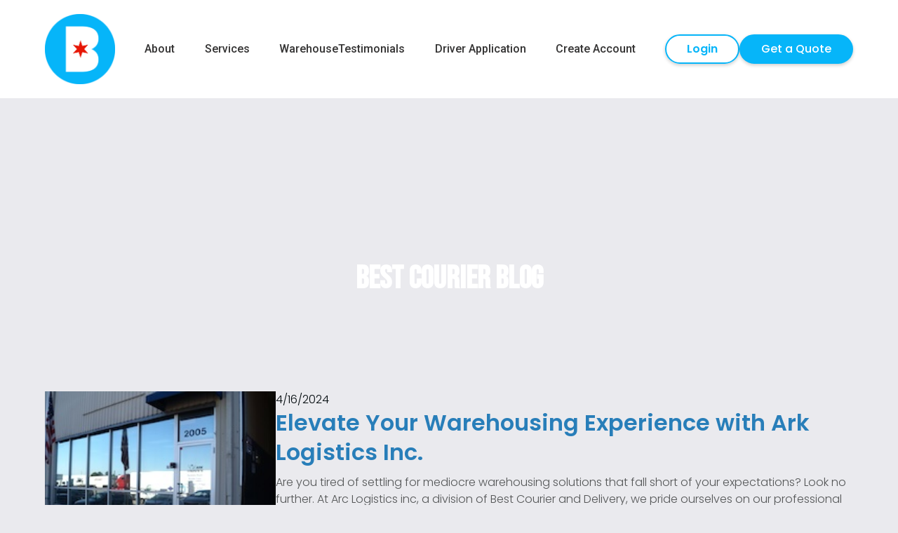

--- FILE ---
content_type: text/html
request_url: https://www.bestcourier.com/learn
body_size: 4284
content:
<!DOCTYPE html><!-- This site was created in Webflow. https://webflow.com --><!-- Last Published: Fri Jan 09 2026 21:41:42 GMT+0000 (Coordinated Universal Time) --><html data-wf-domain="www.bestcourier.com" data-wf-page="65358d8bc3ba19b43f0ecc66" data-wf-site="6515f40d48feab7b5b6d4584"><head><meta charset="utf-8"/><title>Learn</title><meta content="Learn" property="og:title"/><meta content="Learn" property="twitter:title"/><meta content="width=device-width, initial-scale=1" name="viewport"/><meta content="Webflow" name="generator"/><link href="https://cdn.prod.website-files.com/6515f40d48feab7b5b6d4584/css/best-courier-delivery.webflow.shared.3cc3f0f04.css" rel="stylesheet" type="text/css" integrity="sha384-PMPw8EWlsTFvogxP97CA4McKm9+kLWJfSR90kYA/Px17KU+8lJ6hDGdYYDg3Wh5H" crossorigin="anonymous"/><link href="https://fonts.googleapis.com" rel="preconnect"/><link href="https://fonts.gstatic.com" rel="preconnect" crossorigin="anonymous"/><script src="https://ajax.googleapis.com/ajax/libs/webfont/1.6.26/webfont.js" type="text/javascript"></script><script type="text/javascript">WebFont.load({  google: {    families: ["Roboto:100,100italic,300,300italic,regular,italic,500,500italic,700,700italic,900,900italic","Bebas Neue:regular"]  }});</script><script type="text/javascript">!function(o,c){var n=c.documentElement,t=" w-mod-";n.className+=t+"js",("ontouchstart"in o||o.DocumentTouch&&c instanceof DocumentTouch)&&(n.className+=t+"touch")}(window,document);</script><link href="https://cdn.prod.website-files.com/6515f40d48feab7b5b6d4584/661175d568b67a0f3acba5fd_Asset%204fav.png" rel="shortcut icon" type="image/x-icon"/><link href="https://cdn.prod.website-files.com/6515f40d48feab7b5b6d4584/66d1cb429cd3a09bec74ba1f_webclip_bc.png" rel="apple-touch-icon"/><!-- Google Tag Manager -->
<script>(function(w,d,s,l,i){w[l]=w[l]||[];w[l].push({'gtm.start':
new Date().getTime(),event:'gtm.js'});var f=d.getElementsByTagName(s)[0],
j=d.createElement(s),dl=l!='dataLayer'?'&l='+l:'';j.async=true;j.src=
'https://www.googletagmanager.com/gtm.js?id='+i+dl;f.parentNode.insertBefore(j,f);
})(window,document,'script','dataLayer','GTM-NTV6F4HD');</script>
<!-- End Google Tag Manager -->
<!-- Google tag (gtag.js) -->
<script async src="https://www.googletagmanager.com/gtag/js?id=G-NXXW1QFQ70"></script>
<script>
  window.dataLayer = window.dataLayer || [];
  function gtag(){dataLayer.push(arguments);}
  gtag('js', new Date());

  gtag('config', 'G-NXXW1QFQ70');
</script>
<!-- Google tag (gtag.js) -->
<script async src="https://www.googletagmanager.com/gtag/js?id=AW-664868754"></script>
<script>
  window.dataLayer = window.dataLayer || [];
  function gtag(){dataLayer.push(arguments);}
  gtag('js', new Date());

  gtag('config', 'AW-664868754',{'allow_enhanced_conversions':true});
</script>
<!-- begin olark code --><script type="text/javascript" async> ;(function(o,l,a,r,k,y){if(o.olark)return; r="script";y=l.createElement(r);r=l.getElementsByTagName(r)[0]; y.async=1;y.src="//"+a;r.parentNode.insertBefore(y,r); y=o.olark=function(){k.s.push(arguments);k.t.push(+new Date)}; y.extend=function(i,j){y("extend",i,j)}; y.identify=function(i){y("identify",k.i=i)}; y.configure=function(i,j){y("configure",i,j);k.c[i]=j}; k=y._={s:[],t:[+new Date],c:{},l:a}; })(window,document,"static.olark.com/jsclient/loader.js"); /* custom configuration goes here (www.olark.com/documentation) */ olark.identify('2460-800-10-3390');</script><!-- end olark code -->
</head><body class="bc-body"><div class="w-layout-vflex bc-pagewrapper"><div data-animation="default" data-collapse="medium" data-duration="400" data-easing="ease" data-easing2="ease" role="banner" class="bc-header home w-nav"><div class="w-layout-hflex bc-container hd-container"><a href="/" class="bc-brand w-nav-brand"><img loading="lazy" src="https://cdn.prod.website-files.com/6515f40d48feab7b5b6d4584/66d1cab042c938feace6a5fa_best_courier_B.png" alt="" class="bc-logo"/></a><nav role="navigation" class="bc-navwrapper w-nav-menu"><a href="/about-us" class="bc-navlink w-nav-link">About</a><a href="/our-services" class="bc-navlink w-nav-link">Services</a><a href="/warehousing" class="bc-navlink">Warehouse</a><a href="/testimonial" class="bc-navlink w-nav-link">Testimonials</a><a href="https://intelliapp.driverapponline.com/c/bestcourier?uri_b=ia_bestcourier_1066917117" target="_blank" class="bc-navlink w-nav-link">Driver Application</a><a href="/create-an-account" class="bc-navlink">Create Account</a><div class="w-layout-hflex bc-buttonwrapper bc-mobile-menu"><a href="https://www.bestcourierusa.com/clientportal" target="_blank" class="bc-button hd-btn transparent w-button">Client Login</a><a href="/get-a-quote" class="bc-button hd-btn w-button">Get a Quote</a></div></nav><div class="w-layout-hflex bc-buttonwrapper"><a href="https://www.bestcourierusa.com/clientportal" target="_blank" class="bc-button hd-btn transparent w-button">Login</a><a href="/get-a-quote" class="bc-button hd-btn w-button">Get a Quote</a></div><div class="menu-button w-nav-button"><div class="w-icon-nav-menu"></div></div></div></div><section class="bc-section banner-section testimonial bc-section-hero"><div class="w-layout-vflex bc-container v-center"><h1 class="bc-heading white">Best Courier Blog</h1></div><div class="bc-bg-wrapper"><img src="https://cdn.prod.website-files.com/6515f40d48feab7b5b6d4584/65359378284b0413bf6b0b99_DSC05135.JPG" loading="lazy" sizes="100vw" srcset="https://cdn.prod.website-files.com/6515f40d48feab7b5b6d4584/65359378284b0413bf6b0b99_DSC05135-p-500.jpg 500w, https://cdn.prod.website-files.com/6515f40d48feab7b5b6d4584/65359378284b0413bf6b0b99_DSC05135-p-800.jpg 800w, https://cdn.prod.website-files.com/6515f40d48feab7b5b6d4584/65359378284b0413bf6b0b99_DSC05135-p-1080.jpg 1080w, https://cdn.prod.website-files.com/6515f40d48feab7b5b6d4584/65359378284b0413bf6b0b99_DSC05135-p-1600.jpg 1600w, https://cdn.prod.website-files.com/6515f40d48feab7b5b6d4584/65359378284b0413bf6b0b99_DSC05135-p-2000.jpg 2000w, https://cdn.prod.website-files.com/6515f40d48feab7b5b6d4584/65359378284b0413bf6b0b99_DSC05135-p-2600.jpg 2600w, https://cdn.prod.website-files.com/6515f40d48feab7b5b6d4584/65359378284b0413bf6b0b99_DSC05135-p-3200.jpg 3200w, https://cdn.prod.website-files.com/6515f40d48feab7b5b6d4584/65359378284b0413bf6b0b99_DSC05135.JPG 4912w" alt="Learn" class="bc-bg-img"/><div class="bc-bg-overlay _20"></div></div></section><section class="bc-section"><div class="w-layout-vflex bc-container v-center"><div class="collection-list-wrapper w-dyn-list"><div role="list" class="collection-list w-dyn-items"><div role="listitem" class="collection-item w-dyn-item"><div class="w-layout-blockcontainer container-6 w-container"><div class="w-layout-blockcontainer container-7 w-container"><img alt="" loading="lazy" src="https://cdn.prod.website-files.com/652c5d96e51ee095a876ed99/661fd685fc9c5bc9b6230eaa_ark_logistics_storefront1.jpeg" class="image-3"/></div><div class="w-layout-blockcontainer container-8 w-container"><div class="blog_date_list">4/16/2024</div><h2 class="bc-blog-heading">Elevate Your Warehousing Experience with Ark Logistics Inc.</h2><p class="blog_teaser">Are you tired of settling for mediocre warehousing solutions that fall short of your expectations? Look no further. At Arc Logistics inc, a division of Best Courier and Delivery, we pride ourselves on our professional yet personable approach, designed to exceed your storage and fulfillment needs without any unnecessary frills.</p><a href="/post/elevate-your-warehousing-experience-with-ark-logistics-inc" class="blog_teaser_link">Read More</a></div></div></div><div role="listitem" class="collection-item w-dyn-item"><div class="w-layout-blockcontainer container-6 w-container"><div class="w-layout-blockcontainer container-7 w-container"><img alt="" loading="lazy" src="https://cdn.prod.website-files.com/652c5d96e51ee095a876ed99/663a2c8cebbd7cc9797ab4d0_bcs_container_small.jpg" class="image-3"/></div><div class="w-layout-blockcontainer container-8 w-container"><div class="blog_date_list">4/17/2024</div><h2 class="bc-blog-heading">Our Story – The Origin of Best Courier</h2><p class="blog_teaser">In March 2015, fate led me to an opportunity that would change the course of Best Courier &amp; Delivery forever. Responding to an ad in Transportation Topics, I had the privilege of acquiring Best Courier, driven by a vision to build upon its storied legacy and propel it to even greater heights.</p><a href="/post/our-story-the-origin-of-best-courier" class="blog_teaser_link">Read More</a></div></div></div><div role="listitem" class="collection-item w-dyn-item"><div class="w-layout-blockcontainer container-6 w-container"><div class="w-layout-blockcontainer container-7 w-container"><img alt="" loading="lazy" src="https://cdn.prod.website-files.com/652c5d96e51ee095a876ed99/65357c33d49a0ebb74726487_cdc-wDxFn_dBEC0-unsplash%20(1).jpg" class="image-3"/></div><div class="w-layout-blockcontainer container-8 w-container"><div class="blog_date_list">2/13/2023</div><h2 class="bc-blog-heading">What to Look for When Selecting a Medical Courier</h2><p class="blog_teaser">Choosing the right medical courier is critical to your business because they are an extension of your business. Here we will go over several key considerations for choosing a medical courier for your hospital, lab, or vendor business.</p><a href="/post/what-to-look-for-when-selecting-a-medical-courier-2" class="blog_teaser_link">Read More</a></div></div></div></div></div></div></section><section class="bc-footer"><div class="w-layout-vflex bc-container v-center footer-container"><div class="w-layout-grid bc-grid trio auto"><div id="w-node-_964d256d-597b-a0d1-0393-4c3c71a99231-71a9922e" class="w-layout-vflex bc-grid-item footer-item"><h3 class="bc-heading f-20 mb-50">Address</h3><p class="paragraph-20"><span><strong class="bold-text-2">When you need to get X, Y, and Z from A to B, reach out to us 24/7 365: <br/>847-816-6229</strong></span><br/>‍<br/>14047 W Petronella Dr. <br/>Suite 202B<br/>Libertyville, IL 60048<br/>‍<br/><a href="mailto:info@bestcourier.com">info@bestcourier.com</a></p><div class="w-layout-hflex bc-socialwrapper"><a href="https://www.linkedin.com/company/best-courier-and-delivery/" class="w-inline-block"><img src="https://cdn.prod.website-files.com/6515f40d48feab7b5b6d4584/652bc854b62af154c44b0c7b_052-linkedin.svg" loading="lazy" alt=""/></a></div></div><div id="w-node-_964d256d-597b-a0d1-0393-4c3c71a9923f-71a9922e" class="w-layout-vflex bc-grid-item footer-item"><h3 class="bc-heading f-20 mb-50">Company</h3><div class="w-layout-vflex bc-footer-navwrapper"><a href="/our-services" class="bc-navlink">Services</a><a href="/warehousing" class="bc-navlink">Warehouse</a><a href="/about-us" class="bc-navlink">About Us</a><a href="/testimonial" class="bc-navlink">Testimonials</a><a href="/learn" aria-current="page" class="bc-navlink w--current">Best Courier Blog</a><a href="https://intelliapp.driverapponline.com/c/bestcourier?uri_b=ia_bestcourier_1640798258" target="_blank" class="bc-navlink">Driver Application</a><a href="#" class="bc-navlink">Create Account</a></div></div><div id="w-node-_964d256d-597b-a0d1-0393-4c3c71a9924f-71a9922e" class="w-layout-vflex bc-grid-item footer-item"><div class="wc-form-wrapper w-form"><div class="w-form-done"><div>Thank you! Your submission has been received!</div></div><div class="w-form-fail"><div>Oops! Something went wrong while submitting the form.</div></div></div></div></div><div class="bc-copyright"><strong class="bold-text-3">© 2026 Best Courier &amp; Delivery. All Rights Reserved.</strong></div></div></section></div><script src="https://d3e54v103j8qbb.cloudfront.net/js/jquery-3.5.1.min.dc5e7f18c8.js?site=6515f40d48feab7b5b6d4584" type="text/javascript" integrity="sha256-9/aliU8dGd2tb6OSsuzixeV4y/faTqgFtohetphbbj0=" crossorigin="anonymous"></script><script src="https://cdn.prod.website-files.com/6515f40d48feab7b5b6d4584/js/webflow.schunk.537662751a5c2f29.js" type="text/javascript" integrity="sha384-qWX9iTuCJOpYyOM1oQerP1vw4TQAVquNhzrEW1qcJWhiLvY5ZC0/j8oCLsp1GIRg" crossorigin="anonymous"></script><script src="https://cdn.prod.website-files.com/6515f40d48feab7b5b6d4584/js/webflow.schunk.6ac6257c063be12a.js" type="text/javascript" integrity="sha384-bb6N+VF1xWlzWygDK4JGm3dyVjX0Z5k/N+qx4hKXYYX29dNtWKEJ1i5bUoaG3Cvw" crossorigin="anonymous"></script><script src="https://cdn.prod.website-files.com/6515f40d48feab7b5b6d4584/js/webflow.e034b3ee.0f67ea4b67b1e803.js" type="text/javascript" integrity="sha384-1vAMNWHH/JFXiv8Cz4qI212DScG4MSooKlmg7K9qljMdkt2lGBCxlfP3QnVFGI35" crossorigin="anonymous"></script></body></html>

--- FILE ---
content_type: text/css
request_url: https://cdn.prod.website-files.com/6515f40d48feab7b5b6d4584/css/best-courier-delivery.webflow.shared.3cc3f0f04.css
body_size: 18500
content:
html {
  -webkit-text-size-adjust: 100%;
  -ms-text-size-adjust: 100%;
  font-family: sans-serif;
}

body {
  margin: 0;
}

article, aside, details, figcaption, figure, footer, header, hgroup, main, menu, nav, section, summary {
  display: block;
}

audio, canvas, progress, video {
  vertical-align: baseline;
  display: inline-block;
}

audio:not([controls]) {
  height: 0;
  display: none;
}

[hidden], template {
  display: none;
}

a {
  background-color: #0000;
}

a:active, a:hover {
  outline: 0;
}

abbr[title] {
  border-bottom: 1px dotted;
}

b, strong {
  font-weight: bold;
}

dfn {
  font-style: italic;
}

h1 {
  margin: .67em 0;
  font-size: 2em;
}

mark {
  color: #000;
  background: #ff0;
}

small {
  font-size: 80%;
}

sub, sup {
  vertical-align: baseline;
  font-size: 75%;
  line-height: 0;
  position: relative;
}

sup {
  top: -.5em;
}

sub {
  bottom: -.25em;
}

img {
  border: 0;
}

svg:not(:root) {
  overflow: hidden;
}

hr {
  box-sizing: content-box;
  height: 0;
}

pre {
  overflow: auto;
}

code, kbd, pre, samp {
  font-family: monospace;
  font-size: 1em;
}

button, input, optgroup, select, textarea {
  color: inherit;
  font: inherit;
  margin: 0;
}

button {
  overflow: visible;
}

button, select {
  text-transform: none;
}

button, html input[type="button"], input[type="reset"] {
  -webkit-appearance: button;
  cursor: pointer;
}

button[disabled], html input[disabled] {
  cursor: default;
}

button::-moz-focus-inner, input::-moz-focus-inner {
  border: 0;
  padding: 0;
}

input {
  line-height: normal;
}

input[type="checkbox"], input[type="radio"] {
  box-sizing: border-box;
  padding: 0;
}

input[type="number"]::-webkit-inner-spin-button, input[type="number"]::-webkit-outer-spin-button {
  height: auto;
}

input[type="search"] {
  -webkit-appearance: none;
}

input[type="search"]::-webkit-search-cancel-button, input[type="search"]::-webkit-search-decoration {
  -webkit-appearance: none;
}

legend {
  border: 0;
  padding: 0;
}

textarea {
  overflow: auto;
}

optgroup {
  font-weight: bold;
}

table {
  border-collapse: collapse;
  border-spacing: 0;
}

td, th {
  padding: 0;
}

@font-face {
  font-family: webflow-icons;
  src: url("[data-uri]") format("truetype");
  font-weight: normal;
  font-style: normal;
}

[class^="w-icon-"], [class*=" w-icon-"] {
  speak: none;
  font-variant: normal;
  text-transform: none;
  -webkit-font-smoothing: antialiased;
  -moz-osx-font-smoothing: grayscale;
  font-style: normal;
  font-weight: normal;
  line-height: 1;
  font-family: webflow-icons !important;
}

.w-icon-slider-right:before {
  content: "";
}

.w-icon-slider-left:before {
  content: "";
}

.w-icon-nav-menu:before {
  content: "";
}

.w-icon-arrow-down:before, .w-icon-dropdown-toggle:before {
  content: "";
}

.w-icon-file-upload-remove:before {
  content: "";
}

.w-icon-file-upload-icon:before {
  content: "";
}

* {
  box-sizing: border-box;
}

html {
  height: 100%;
}

body {
  color: #333;
  background-color: #fff;
  min-height: 100%;
  margin: 0;
  font-family: Arial, sans-serif;
  font-size: 14px;
  line-height: 20px;
}

img {
  vertical-align: middle;
  max-width: 100%;
  display: inline-block;
}

html.w-mod-touch * {
  background-attachment: scroll !important;
}

.w-block {
  display: block;
}

.w-inline-block {
  max-width: 100%;
  display: inline-block;
}

.w-clearfix:before, .w-clearfix:after {
  content: " ";
  grid-area: 1 / 1 / 2 / 2;
  display: table;
}

.w-clearfix:after {
  clear: both;
}

.w-hidden {
  display: none;
}

.w-button {
  color: #fff;
  line-height: inherit;
  cursor: pointer;
  background-color: #3898ec;
  border: 0;
  border-radius: 0;
  padding: 9px 15px;
  text-decoration: none;
  display: inline-block;
}

input.w-button {
  -webkit-appearance: button;
}

html[data-w-dynpage] [data-w-cloak] {
  color: #0000 !important;
}

.w-code-block {
  margin: unset;
}

pre.w-code-block code {
  all: inherit;
}

.w-optimization {
  display: contents;
}

.w-webflow-badge, .w-webflow-badge > img {
  box-sizing: unset;
  width: unset;
  height: unset;
  max-height: unset;
  max-width: unset;
  min-height: unset;
  min-width: unset;
  margin: unset;
  padding: unset;
  float: unset;
  clear: unset;
  border: unset;
  border-radius: unset;
  background: unset;
  background-image: unset;
  background-position: unset;
  background-size: unset;
  background-repeat: unset;
  background-origin: unset;
  background-clip: unset;
  background-attachment: unset;
  background-color: unset;
  box-shadow: unset;
  transform: unset;
  direction: unset;
  font-family: unset;
  font-weight: unset;
  color: unset;
  font-size: unset;
  line-height: unset;
  font-style: unset;
  font-variant: unset;
  text-align: unset;
  letter-spacing: unset;
  -webkit-text-decoration: unset;
  text-decoration: unset;
  text-indent: unset;
  text-transform: unset;
  list-style-type: unset;
  text-shadow: unset;
  vertical-align: unset;
  cursor: unset;
  white-space: unset;
  word-break: unset;
  word-spacing: unset;
  word-wrap: unset;
  transition: unset;
}

.w-webflow-badge {
  white-space: nowrap;
  cursor: pointer;
  box-shadow: 0 0 0 1px #0000001a, 0 1px 3px #0000001a;
  visibility: visible !important;
  opacity: 1 !important;
  z-index: 2147483647 !important;
  color: #aaadb0 !important;
  overflow: unset !important;
  background-color: #fff !important;
  border-radius: 3px !important;
  width: auto !important;
  height: auto !important;
  margin: 0 !important;
  padding: 6px !important;
  font-size: 12px !important;
  line-height: 14px !important;
  text-decoration: none !important;
  display: inline-block !important;
  position: fixed !important;
  inset: auto 12px 12px auto !important;
  transform: none !important;
}

.w-webflow-badge > img {
  position: unset;
  visibility: unset !important;
  opacity: 1 !important;
  vertical-align: middle !important;
  display: inline-block !important;
}

h1, h2, h3, h4, h5, h6 {
  margin-bottom: 10px;
  font-weight: bold;
}

h1 {
  margin-top: 20px;
  font-size: 38px;
  line-height: 44px;
}

h2 {
  margin-top: 20px;
  font-size: 32px;
  line-height: 36px;
}

h3 {
  margin-top: 20px;
  font-size: 24px;
  line-height: 30px;
}

h4 {
  margin-top: 10px;
  font-size: 18px;
  line-height: 24px;
}

h5 {
  margin-top: 10px;
  font-size: 14px;
  line-height: 20px;
}

h6 {
  margin-top: 10px;
  font-size: 12px;
  line-height: 18px;
}

p {
  margin-top: 0;
  margin-bottom: 10px;
}

blockquote {
  border-left: 5px solid #e2e2e2;
  margin: 0 0 10px;
  padding: 10px 20px;
  font-size: 18px;
  line-height: 22px;
}

figure {
  margin: 0 0 10px;
}

figcaption {
  text-align: center;
  margin-top: 5px;
}

ul, ol {
  margin-top: 0;
  margin-bottom: 10px;
  padding-left: 40px;
}

.w-list-unstyled {
  padding-left: 0;
  list-style: none;
}

.w-embed:before, .w-embed:after {
  content: " ";
  grid-area: 1 / 1 / 2 / 2;
  display: table;
}

.w-embed:after {
  clear: both;
}

.w-video {
  width: 100%;
  padding: 0;
  position: relative;
}

.w-video iframe, .w-video object, .w-video embed {
  border: none;
  width: 100%;
  height: 100%;
  position: absolute;
  top: 0;
  left: 0;
}

fieldset {
  border: 0;
  margin: 0;
  padding: 0;
}

button, [type="button"], [type="reset"] {
  cursor: pointer;
  -webkit-appearance: button;
  border: 0;
}

.w-form {
  margin: 0 0 15px;
}

.w-form-done {
  text-align: center;
  background-color: #ddd;
  padding: 20px;
  display: none;
}

.w-form-fail {
  background-color: #ffdede;
  margin-top: 10px;
  padding: 10px;
  display: none;
}

label {
  margin-bottom: 5px;
  font-weight: bold;
  display: block;
}

.w-input, .w-select {
  color: #333;
  vertical-align: middle;
  background-color: #fff;
  border: 1px solid #ccc;
  width: 100%;
  height: 38px;
  margin-bottom: 10px;
  padding: 8px 12px;
  font-size: 14px;
  line-height: 1.42857;
  display: block;
}

.w-input::placeholder, .w-select::placeholder {
  color: #999;
}

.w-input:focus, .w-select:focus {
  border-color: #3898ec;
  outline: 0;
}

.w-input[disabled], .w-select[disabled], .w-input[readonly], .w-select[readonly], fieldset[disabled] .w-input, fieldset[disabled] .w-select {
  cursor: not-allowed;
}

.w-input[disabled]:not(.w-input-disabled), .w-select[disabled]:not(.w-input-disabled), .w-input[readonly], .w-select[readonly], fieldset[disabled]:not(.w-input-disabled) .w-input, fieldset[disabled]:not(.w-input-disabled) .w-select {
  background-color: #eee;
}

textarea.w-input, textarea.w-select {
  height: auto;
}

.w-select {
  background-color: #f3f3f3;
}

.w-select[multiple] {
  height: auto;
}

.w-form-label {
  cursor: pointer;
  margin-bottom: 0;
  font-weight: normal;
  display: inline-block;
}

.w-radio {
  margin-bottom: 5px;
  padding-left: 20px;
  display: block;
}

.w-radio:before, .w-radio:after {
  content: " ";
  grid-area: 1 / 1 / 2 / 2;
  display: table;
}

.w-radio:after {
  clear: both;
}

.w-radio-input {
  float: left;
  margin: 3px 0 0 -20px;
  line-height: normal;
}

.w-file-upload {
  margin-bottom: 10px;
  display: block;
}

.w-file-upload-input {
  opacity: 0;
  z-index: -100;
  width: .1px;
  height: .1px;
  position: absolute;
  overflow: hidden;
}

.w-file-upload-default, .w-file-upload-uploading, .w-file-upload-success {
  color: #333;
  display: inline-block;
}

.w-file-upload-error {
  margin-top: 10px;
  display: block;
}

.w-file-upload-default.w-hidden, .w-file-upload-uploading.w-hidden, .w-file-upload-error.w-hidden, .w-file-upload-success.w-hidden {
  display: none;
}

.w-file-upload-uploading-btn {
  cursor: pointer;
  background-color: #fafafa;
  border: 1px solid #ccc;
  margin: 0;
  padding: 8px 12px;
  font-size: 14px;
  font-weight: normal;
  display: flex;
}

.w-file-upload-file {
  background-color: #fafafa;
  border: 1px solid #ccc;
  flex-grow: 1;
  justify-content: space-between;
  margin: 0;
  padding: 8px 9px 8px 11px;
  display: flex;
}

.w-file-upload-file-name {
  font-size: 14px;
  font-weight: normal;
  display: block;
}

.w-file-remove-link {
  cursor: pointer;
  width: auto;
  height: auto;
  margin-top: 3px;
  margin-left: 10px;
  padding: 3px;
  display: block;
}

.w-icon-file-upload-remove {
  margin: auto;
  font-size: 10px;
}

.w-file-upload-error-msg {
  color: #ea384c;
  padding: 2px 0;
  display: inline-block;
}

.w-file-upload-info {
  padding: 0 12px;
  line-height: 38px;
  display: inline-block;
}

.w-file-upload-label {
  cursor: pointer;
  background-color: #fafafa;
  border: 1px solid #ccc;
  margin: 0;
  padding: 8px 12px;
  font-size: 14px;
  font-weight: normal;
  display: inline-block;
}

.w-icon-file-upload-icon, .w-icon-file-upload-uploading {
  width: 20px;
  margin-right: 8px;
  display: inline-block;
}

.w-icon-file-upload-uploading {
  height: 20px;
}

.w-container {
  max-width: 940px;
  margin-left: auto;
  margin-right: auto;
}

.w-container:before, .w-container:after {
  content: " ";
  grid-area: 1 / 1 / 2 / 2;
  display: table;
}

.w-container:after {
  clear: both;
}

.w-container .w-row {
  margin-left: -10px;
  margin-right: -10px;
}

.w-row:before, .w-row:after {
  content: " ";
  grid-area: 1 / 1 / 2 / 2;
  display: table;
}

.w-row:after {
  clear: both;
}

.w-row .w-row {
  margin-left: 0;
  margin-right: 0;
}

.w-col {
  float: left;
  width: 100%;
  min-height: 1px;
  padding-left: 10px;
  padding-right: 10px;
  position: relative;
}

.w-col .w-col {
  padding-left: 0;
  padding-right: 0;
}

.w-col-1 {
  width: 8.33333%;
}

.w-col-2 {
  width: 16.6667%;
}

.w-col-3 {
  width: 25%;
}

.w-col-4 {
  width: 33.3333%;
}

.w-col-5 {
  width: 41.6667%;
}

.w-col-6 {
  width: 50%;
}

.w-col-7 {
  width: 58.3333%;
}

.w-col-8 {
  width: 66.6667%;
}

.w-col-9 {
  width: 75%;
}

.w-col-10 {
  width: 83.3333%;
}

.w-col-11 {
  width: 91.6667%;
}

.w-col-12 {
  width: 100%;
}

.w-hidden-main {
  display: none !important;
}

@media screen and (max-width: 991px) {
  .w-container {
    max-width: 728px;
  }

  .w-hidden-main {
    display: inherit !important;
  }

  .w-hidden-medium {
    display: none !important;
  }

  .w-col-medium-1 {
    width: 8.33333%;
  }

  .w-col-medium-2 {
    width: 16.6667%;
  }

  .w-col-medium-3 {
    width: 25%;
  }

  .w-col-medium-4 {
    width: 33.3333%;
  }

  .w-col-medium-5 {
    width: 41.6667%;
  }

  .w-col-medium-6 {
    width: 50%;
  }

  .w-col-medium-7 {
    width: 58.3333%;
  }

  .w-col-medium-8 {
    width: 66.6667%;
  }

  .w-col-medium-9 {
    width: 75%;
  }

  .w-col-medium-10 {
    width: 83.3333%;
  }

  .w-col-medium-11 {
    width: 91.6667%;
  }

  .w-col-medium-12 {
    width: 100%;
  }

  .w-col-stack {
    width: 100%;
    left: auto;
    right: auto;
  }
}

@media screen and (max-width: 767px) {
  .w-hidden-main, .w-hidden-medium {
    display: inherit !important;
  }

  .w-hidden-small {
    display: none !important;
  }

  .w-row, .w-container .w-row {
    margin-left: 0;
    margin-right: 0;
  }

  .w-col {
    width: 100%;
    left: auto;
    right: auto;
  }

  .w-col-small-1 {
    width: 8.33333%;
  }

  .w-col-small-2 {
    width: 16.6667%;
  }

  .w-col-small-3 {
    width: 25%;
  }

  .w-col-small-4 {
    width: 33.3333%;
  }

  .w-col-small-5 {
    width: 41.6667%;
  }

  .w-col-small-6 {
    width: 50%;
  }

  .w-col-small-7 {
    width: 58.3333%;
  }

  .w-col-small-8 {
    width: 66.6667%;
  }

  .w-col-small-9 {
    width: 75%;
  }

  .w-col-small-10 {
    width: 83.3333%;
  }

  .w-col-small-11 {
    width: 91.6667%;
  }

  .w-col-small-12 {
    width: 100%;
  }
}

@media screen and (max-width: 479px) {
  .w-container {
    max-width: none;
  }

  .w-hidden-main, .w-hidden-medium, .w-hidden-small {
    display: inherit !important;
  }

  .w-hidden-tiny {
    display: none !important;
  }

  .w-col {
    width: 100%;
  }

  .w-col-tiny-1 {
    width: 8.33333%;
  }

  .w-col-tiny-2 {
    width: 16.6667%;
  }

  .w-col-tiny-3 {
    width: 25%;
  }

  .w-col-tiny-4 {
    width: 33.3333%;
  }

  .w-col-tiny-5 {
    width: 41.6667%;
  }

  .w-col-tiny-6 {
    width: 50%;
  }

  .w-col-tiny-7 {
    width: 58.3333%;
  }

  .w-col-tiny-8 {
    width: 66.6667%;
  }

  .w-col-tiny-9 {
    width: 75%;
  }

  .w-col-tiny-10 {
    width: 83.3333%;
  }

  .w-col-tiny-11 {
    width: 91.6667%;
  }

  .w-col-tiny-12 {
    width: 100%;
  }
}

.w-widget {
  position: relative;
}

.w-widget-map {
  width: 100%;
  height: 400px;
}

.w-widget-map label {
  width: auto;
  display: inline;
}

.w-widget-map img {
  max-width: inherit;
}

.w-widget-map .gm-style-iw {
  text-align: center;
}

.w-widget-map .gm-style-iw > button {
  display: none !important;
}

.w-widget-twitter {
  overflow: hidden;
}

.w-widget-twitter-count-shim {
  vertical-align: top;
  text-align: center;
  background: #fff;
  border: 1px solid #758696;
  border-radius: 3px;
  width: 28px;
  height: 20px;
  display: inline-block;
  position: relative;
}

.w-widget-twitter-count-shim * {
  pointer-events: none;
  -webkit-user-select: none;
  user-select: none;
}

.w-widget-twitter-count-shim .w-widget-twitter-count-inner {
  text-align: center;
  color: #999;
  font-family: serif;
  font-size: 15px;
  line-height: 12px;
  position: relative;
}

.w-widget-twitter-count-shim .w-widget-twitter-count-clear {
  display: block;
  position: relative;
}

.w-widget-twitter-count-shim.w--large {
  width: 36px;
  height: 28px;
}

.w-widget-twitter-count-shim.w--large .w-widget-twitter-count-inner {
  font-size: 18px;
  line-height: 18px;
}

.w-widget-twitter-count-shim:not(.w--vertical) {
  margin-left: 5px;
  margin-right: 8px;
}

.w-widget-twitter-count-shim:not(.w--vertical).w--large {
  margin-left: 6px;
}

.w-widget-twitter-count-shim:not(.w--vertical):before, .w-widget-twitter-count-shim:not(.w--vertical):after {
  content: " ";
  pointer-events: none;
  border: solid #0000;
  width: 0;
  height: 0;
  position: absolute;
  top: 50%;
  left: 0;
}

.w-widget-twitter-count-shim:not(.w--vertical):before {
  border-width: 4px;
  border-color: #75869600 #5d6c7b #75869600 #75869600;
  margin-top: -4px;
  margin-left: -9px;
}

.w-widget-twitter-count-shim:not(.w--vertical).w--large:before {
  border-width: 5px;
  margin-top: -5px;
  margin-left: -10px;
}

.w-widget-twitter-count-shim:not(.w--vertical):after {
  border-width: 4px;
  border-color: #fff0 #fff #fff0 #fff0;
  margin-top: -4px;
  margin-left: -8px;
}

.w-widget-twitter-count-shim:not(.w--vertical).w--large:after {
  border-width: 5px;
  margin-top: -5px;
  margin-left: -9px;
}

.w-widget-twitter-count-shim.w--vertical {
  width: 61px;
  height: 33px;
  margin-bottom: 8px;
}

.w-widget-twitter-count-shim.w--vertical:before, .w-widget-twitter-count-shim.w--vertical:after {
  content: " ";
  pointer-events: none;
  border: solid #0000;
  width: 0;
  height: 0;
  position: absolute;
  top: 100%;
  left: 50%;
}

.w-widget-twitter-count-shim.w--vertical:before {
  border-width: 5px;
  border-color: #5d6c7b #75869600 #75869600;
  margin-left: -5px;
}

.w-widget-twitter-count-shim.w--vertical:after {
  border-width: 4px;
  border-color: #fff #fff0 #fff0;
  margin-left: -4px;
}

.w-widget-twitter-count-shim.w--vertical .w-widget-twitter-count-inner {
  font-size: 18px;
  line-height: 22px;
}

.w-widget-twitter-count-shim.w--vertical.w--large {
  width: 76px;
}

.w-background-video {
  color: #fff;
  height: 500px;
  position: relative;
  overflow: hidden;
}

.w-background-video > video {
  object-fit: cover;
  z-index: -100;
  background-position: 50%;
  background-size: cover;
  width: 100%;
  height: 100%;
  margin: auto;
  position: absolute;
  inset: -100%;
}

.w-background-video > video::-webkit-media-controls-start-playback-button {
  -webkit-appearance: none;
  display: none !important;
}

.w-background-video--control {
  background-color: #0000;
  padding: 0;
  position: absolute;
  bottom: 1em;
  right: 1em;
}

.w-background-video--control > [hidden] {
  display: none !important;
}

.w-slider {
  text-align: center;
  clear: both;
  -webkit-tap-highlight-color: #0000;
  tap-highlight-color: #0000;
  background: #ddd;
  height: 300px;
  position: relative;
}

.w-slider-mask {
  z-index: 1;
  white-space: nowrap;
  height: 100%;
  display: block;
  position: relative;
  left: 0;
  right: 0;
  overflow: hidden;
}

.w-slide {
  vertical-align: top;
  white-space: normal;
  text-align: left;
  width: 100%;
  height: 100%;
  display: inline-block;
  position: relative;
}

.w-slider-nav {
  z-index: 2;
  text-align: center;
  -webkit-tap-highlight-color: #0000;
  tap-highlight-color: #0000;
  height: 40px;
  margin: auto;
  padding-top: 10px;
  position: absolute;
  inset: auto 0 0;
}

.w-slider-nav.w-round > div {
  border-radius: 100%;
}

.w-slider-nav.w-num > div {
  font-size: inherit;
  line-height: inherit;
  width: auto;
  height: auto;
  padding: .2em .5em;
}

.w-slider-nav.w-shadow > div {
  box-shadow: 0 0 3px #3336;
}

.w-slider-nav-invert {
  color: #fff;
}

.w-slider-nav-invert > div {
  background-color: #2226;
}

.w-slider-nav-invert > div.w-active {
  background-color: #222;
}

.w-slider-dot {
  cursor: pointer;
  background-color: #fff6;
  width: 1em;
  height: 1em;
  margin: 0 3px .5em;
  transition: background-color .1s, color .1s;
  display: inline-block;
  position: relative;
}

.w-slider-dot.w-active {
  background-color: #fff;
}

.w-slider-dot:focus {
  outline: none;
  box-shadow: 0 0 0 2px #fff;
}

.w-slider-dot:focus.w-active {
  box-shadow: none;
}

.w-slider-arrow-left, .w-slider-arrow-right {
  cursor: pointer;
  color: #fff;
  -webkit-tap-highlight-color: #0000;
  tap-highlight-color: #0000;
  -webkit-user-select: none;
  user-select: none;
  width: 80px;
  margin: auto;
  font-size: 40px;
  position: absolute;
  inset: 0;
  overflow: hidden;
}

.w-slider-arrow-left [class^="w-icon-"], .w-slider-arrow-right [class^="w-icon-"], .w-slider-arrow-left [class*=" w-icon-"], .w-slider-arrow-right [class*=" w-icon-"] {
  position: absolute;
}

.w-slider-arrow-left:focus, .w-slider-arrow-right:focus {
  outline: 0;
}

.w-slider-arrow-left {
  z-index: 3;
  right: auto;
}

.w-slider-arrow-right {
  z-index: 4;
  left: auto;
}

.w-icon-slider-left, .w-icon-slider-right {
  width: 1em;
  height: 1em;
  margin: auto;
  inset: 0;
}

.w-slider-aria-label {
  clip: rect(0 0 0 0);
  border: 0;
  width: 1px;
  height: 1px;
  margin: -1px;
  padding: 0;
  position: absolute;
  overflow: hidden;
}

.w-slider-force-show {
  display: block !important;
}

.w-dropdown {
  text-align: left;
  z-index: 900;
  margin-left: auto;
  margin-right: auto;
  display: inline-block;
  position: relative;
}

.w-dropdown-btn, .w-dropdown-toggle, .w-dropdown-link {
  vertical-align: top;
  color: #222;
  text-align: left;
  white-space: nowrap;
  margin-left: auto;
  margin-right: auto;
  padding: 20px;
  text-decoration: none;
  position: relative;
}

.w-dropdown-toggle {
  -webkit-user-select: none;
  user-select: none;
  cursor: pointer;
  padding-right: 40px;
  display: inline-block;
}

.w-dropdown-toggle:focus {
  outline: 0;
}

.w-icon-dropdown-toggle {
  width: 1em;
  height: 1em;
  margin: auto 20px auto auto;
  position: absolute;
  top: 0;
  bottom: 0;
  right: 0;
}

.w-dropdown-list {
  background: #ddd;
  min-width: 100%;
  display: none;
  position: absolute;
}

.w-dropdown-list.w--open {
  display: block;
}

.w-dropdown-link {
  color: #222;
  padding: 10px 20px;
  display: block;
}

.w-dropdown-link.w--current {
  color: #0082f3;
}

.w-dropdown-link:focus {
  outline: 0;
}

@media screen and (max-width: 767px) {
  .w-nav-brand {
    padding-left: 10px;
  }
}

.w-lightbox-backdrop {
  cursor: auto;
  letter-spacing: normal;
  text-indent: 0;
  text-shadow: none;
  text-transform: none;
  visibility: visible;
  white-space: normal;
  word-break: normal;
  word-spacing: normal;
  word-wrap: normal;
  color: #fff;
  text-align: center;
  z-index: 2000;
  opacity: 0;
  -webkit-user-select: none;
  -moz-user-select: none;
  -webkit-tap-highlight-color: transparent;
  background: #000000e6;
  outline: 0;
  font-family: Helvetica Neue, Helvetica, Ubuntu, Segoe UI, Verdana, sans-serif;
  font-size: 17px;
  font-style: normal;
  font-weight: 300;
  line-height: 1.2;
  list-style: disc;
  position: fixed;
  inset: 0;
  -webkit-transform: translate(0);
}

.w-lightbox-backdrop, .w-lightbox-container {
  -webkit-overflow-scrolling: touch;
  height: 100%;
  overflow: auto;
}

.w-lightbox-content {
  height: 100vh;
  position: relative;
  overflow: hidden;
}

.w-lightbox-view {
  opacity: 0;
  width: 100vw;
  height: 100vh;
  position: absolute;
}

.w-lightbox-view:before {
  content: "";
  height: 100vh;
}

.w-lightbox-group, .w-lightbox-group .w-lightbox-view, .w-lightbox-group .w-lightbox-view:before {
  height: 86vh;
}

.w-lightbox-frame, .w-lightbox-view:before {
  vertical-align: middle;
  display: inline-block;
}

.w-lightbox-figure {
  margin: 0;
  position: relative;
}

.w-lightbox-group .w-lightbox-figure {
  cursor: pointer;
}

.w-lightbox-img {
  width: auto;
  max-width: none;
  height: auto;
}

.w-lightbox-image {
  float: none;
  max-width: 100vw;
  max-height: 100vh;
  display: block;
}

.w-lightbox-group .w-lightbox-image {
  max-height: 86vh;
}

.w-lightbox-caption {
  text-align: left;
  text-overflow: ellipsis;
  white-space: nowrap;
  background: #0006;
  padding: .5em 1em;
  position: absolute;
  bottom: 0;
  left: 0;
  right: 0;
  overflow: hidden;
}

.w-lightbox-embed {
  width: 100%;
  height: 100%;
  position: absolute;
  inset: 0;
}

.w-lightbox-control {
  cursor: pointer;
  background-position: center;
  background-repeat: no-repeat;
  background-size: 24px;
  width: 4em;
  transition: all .3s;
  position: absolute;
  top: 0;
}

.w-lightbox-left {
  background-image: url("[data-uri]");
  display: none;
  bottom: 0;
  left: 0;
}

.w-lightbox-right {
  background-image: url("[data-uri]");
  display: none;
  bottom: 0;
  right: 0;
}

.w-lightbox-close {
  background-image: url("[data-uri]");
  background-size: 18px;
  height: 2.6em;
  right: 0;
}

.w-lightbox-strip {
  white-space: nowrap;
  padding: 0 1vh;
  line-height: 0;
  position: absolute;
  bottom: 0;
  left: 0;
  right: 0;
  overflow: auto hidden;
}

.w-lightbox-item {
  box-sizing: content-box;
  cursor: pointer;
  width: 10vh;
  padding: 2vh 1vh;
  display: inline-block;
  -webkit-transform: translate3d(0, 0, 0);
}

.w-lightbox-active {
  opacity: .3;
}

.w-lightbox-thumbnail {
  background: #222;
  height: 10vh;
  position: relative;
  overflow: hidden;
}

.w-lightbox-thumbnail-image {
  position: absolute;
  top: 0;
  left: 0;
}

.w-lightbox-thumbnail .w-lightbox-tall {
  width: 100%;
  top: 50%;
  transform: translate(0, -50%);
}

.w-lightbox-thumbnail .w-lightbox-wide {
  height: 100%;
  left: 50%;
  transform: translate(-50%);
}

.w-lightbox-spinner {
  box-sizing: border-box;
  border: 5px solid #0006;
  border-radius: 50%;
  width: 40px;
  height: 40px;
  margin-top: -20px;
  margin-left: -20px;
  animation: .8s linear infinite spin;
  position: absolute;
  top: 50%;
  left: 50%;
}

.w-lightbox-spinner:after {
  content: "";
  border: 3px solid #0000;
  border-bottom-color: #fff;
  border-radius: 50%;
  position: absolute;
  inset: -4px;
}

.w-lightbox-hide {
  display: none;
}

.w-lightbox-noscroll {
  overflow: hidden;
}

@media (min-width: 768px) {
  .w-lightbox-content {
    height: 96vh;
    margin-top: 2vh;
  }

  .w-lightbox-view, .w-lightbox-view:before {
    height: 96vh;
  }

  .w-lightbox-group, .w-lightbox-group .w-lightbox-view, .w-lightbox-group .w-lightbox-view:before {
    height: 84vh;
  }

  .w-lightbox-image {
    max-width: 96vw;
    max-height: 96vh;
  }

  .w-lightbox-group .w-lightbox-image {
    max-width: 82.3vw;
    max-height: 84vh;
  }

  .w-lightbox-left, .w-lightbox-right {
    opacity: .5;
    display: block;
  }

  .w-lightbox-close {
    opacity: .8;
  }

  .w-lightbox-control:hover {
    opacity: 1;
  }
}

.w-lightbox-inactive, .w-lightbox-inactive:hover {
  opacity: 0;
}

.w-richtext:before, .w-richtext:after {
  content: " ";
  grid-area: 1 / 1 / 2 / 2;
  display: table;
}

.w-richtext:after {
  clear: both;
}

.w-richtext[contenteditable="true"]:before, .w-richtext[contenteditable="true"]:after {
  white-space: initial;
}

.w-richtext ol, .w-richtext ul {
  overflow: hidden;
}

.w-richtext .w-richtext-figure-selected.w-richtext-figure-type-video div:after, .w-richtext .w-richtext-figure-selected[data-rt-type="video"] div:after, .w-richtext .w-richtext-figure-selected.w-richtext-figure-type-image div, .w-richtext .w-richtext-figure-selected[data-rt-type="image"] div {
  outline: 2px solid #2895f7;
}

.w-richtext figure.w-richtext-figure-type-video > div:after, .w-richtext figure[data-rt-type="video"] > div:after {
  content: "";
  display: none;
  position: absolute;
  inset: 0;
}

.w-richtext figure {
  max-width: 60%;
  position: relative;
}

.w-richtext figure > div:before {
  cursor: default !important;
}

.w-richtext figure img {
  width: 100%;
}

.w-richtext figure figcaption.w-richtext-figcaption-placeholder {
  opacity: .6;
}

.w-richtext figure div {
  color: #0000;
  font-size: 0;
}

.w-richtext figure.w-richtext-figure-type-image, .w-richtext figure[data-rt-type="image"] {
  display: table;
}

.w-richtext figure.w-richtext-figure-type-image > div, .w-richtext figure[data-rt-type="image"] > div {
  display: inline-block;
}

.w-richtext figure.w-richtext-figure-type-image > figcaption, .w-richtext figure[data-rt-type="image"] > figcaption {
  caption-side: bottom;
  display: table-caption;
}

.w-richtext figure.w-richtext-figure-type-video, .w-richtext figure[data-rt-type="video"] {
  width: 60%;
  height: 0;
}

.w-richtext figure.w-richtext-figure-type-video iframe, .w-richtext figure[data-rt-type="video"] iframe {
  width: 100%;
  height: 100%;
  position: absolute;
  top: 0;
  left: 0;
}

.w-richtext figure.w-richtext-figure-type-video > div, .w-richtext figure[data-rt-type="video"] > div {
  width: 100%;
}

.w-richtext figure.w-richtext-align-center {
  clear: both;
  margin-left: auto;
  margin-right: auto;
}

.w-richtext figure.w-richtext-align-center.w-richtext-figure-type-image > div, .w-richtext figure.w-richtext-align-center[data-rt-type="image"] > div {
  max-width: 100%;
}

.w-richtext figure.w-richtext-align-normal {
  clear: both;
}

.w-richtext figure.w-richtext-align-fullwidth {
  text-align: center;
  clear: both;
  width: 100%;
  max-width: 100%;
  margin-left: auto;
  margin-right: auto;
  display: block;
}

.w-richtext figure.w-richtext-align-fullwidth > div {
  padding-bottom: inherit;
  display: inline-block;
}

.w-richtext figure.w-richtext-align-fullwidth > figcaption {
  display: block;
}

.w-richtext figure.w-richtext-align-floatleft {
  float: left;
  clear: none;
  margin-right: 15px;
}

.w-richtext figure.w-richtext-align-floatright {
  float: right;
  clear: none;
  margin-left: 15px;
}

.w-nav {
  z-index: 1000;
  background: #ddd;
  position: relative;
}

.w-nav:before, .w-nav:after {
  content: " ";
  grid-area: 1 / 1 / 2 / 2;
  display: table;
}

.w-nav:after {
  clear: both;
}

.w-nav-brand {
  float: left;
  color: #333;
  text-decoration: none;
  position: relative;
}

.w-nav-link {
  vertical-align: top;
  color: #222;
  text-align: left;
  margin-left: auto;
  margin-right: auto;
  padding: 20px;
  text-decoration: none;
  display: inline-block;
  position: relative;
}

.w-nav-link.w--current {
  color: #0082f3;
}

.w-nav-menu {
  float: right;
  position: relative;
}

[data-nav-menu-open] {
  text-align: center;
  background: #c8c8c8;
  min-width: 200px;
  position: absolute;
  top: 100%;
  left: 0;
  right: 0;
  overflow: visible;
  display: block !important;
}

.w--nav-link-open {
  display: block;
  position: relative;
}

.w-nav-overlay {
  width: 100%;
  display: none;
  position: absolute;
  top: 100%;
  left: 0;
  right: 0;
  overflow: hidden;
}

.w-nav-overlay [data-nav-menu-open] {
  top: 0;
}

.w-nav[data-animation="over-left"] .w-nav-overlay {
  width: auto;
}

.w-nav[data-animation="over-left"] .w-nav-overlay, .w-nav[data-animation="over-left"] [data-nav-menu-open] {
  z-index: 1;
  top: 0;
  right: auto;
}

.w-nav[data-animation="over-right"] .w-nav-overlay {
  width: auto;
}

.w-nav[data-animation="over-right"] .w-nav-overlay, .w-nav[data-animation="over-right"] [data-nav-menu-open] {
  z-index: 1;
  top: 0;
  left: auto;
}

.w-nav-button {
  float: right;
  cursor: pointer;
  -webkit-tap-highlight-color: #0000;
  tap-highlight-color: #0000;
  -webkit-user-select: none;
  user-select: none;
  padding: 18px;
  font-size: 24px;
  display: none;
  position: relative;
}

.w-nav-button:focus {
  outline: 0;
}

.w-nav-button.w--open {
  color: #fff;
  background-color: #c8c8c8;
}

.w-nav[data-collapse="all"] .w-nav-menu {
  display: none;
}

.w-nav[data-collapse="all"] .w-nav-button, .w--nav-dropdown-open, .w--nav-dropdown-toggle-open {
  display: block;
}

.w--nav-dropdown-list-open {
  position: static;
}

@media screen and (max-width: 991px) {
  .w-nav[data-collapse="medium"] .w-nav-menu {
    display: none;
  }

  .w-nav[data-collapse="medium"] .w-nav-button {
    display: block;
  }
}

@media screen and (max-width: 767px) {
  .w-nav[data-collapse="small"] .w-nav-menu {
    display: none;
  }

  .w-nav[data-collapse="small"] .w-nav-button {
    display: block;
  }

  .w-nav-brand {
    padding-left: 10px;
  }
}

@media screen and (max-width: 479px) {
  .w-nav[data-collapse="tiny"] .w-nav-menu {
    display: none;
  }

  .w-nav[data-collapse="tiny"] .w-nav-button {
    display: block;
  }
}

.w-tabs {
  position: relative;
}

.w-tabs:before, .w-tabs:after {
  content: " ";
  grid-area: 1 / 1 / 2 / 2;
  display: table;
}

.w-tabs:after {
  clear: both;
}

.w-tab-menu {
  position: relative;
}

.w-tab-link {
  vertical-align: top;
  text-align: left;
  cursor: pointer;
  color: #222;
  background-color: #ddd;
  padding: 9px 30px;
  text-decoration: none;
  display: inline-block;
  position: relative;
}

.w-tab-link.w--current {
  background-color: #c8c8c8;
}

.w-tab-link:focus {
  outline: 0;
}

.w-tab-content {
  display: block;
  position: relative;
  overflow: hidden;
}

.w-tab-pane {
  display: none;
  position: relative;
}

.w--tab-active {
  display: block;
}

@media screen and (max-width: 479px) {
  .w-tab-link {
    display: block;
  }
}

.w-ix-emptyfix:after {
  content: "";
}

@keyframes spin {
  0% {
    transform: rotate(0);
  }

  100% {
    transform: rotate(360deg);
  }
}

.w-dyn-empty {
  background-color: #ddd;
  padding: 10px;
}

.w-dyn-hide, .w-dyn-bind-empty, .w-condition-invisible {
  display: none !important;
}

.wf-layout-layout {
  display: grid;
}

@font-face {
  font-family: "Fa Brands 400";
  src: url("https://cdn.prod.website-files.com/6515f40d48feab7b5b6d4584/653753b65780295ec5eb154f_fa-brands-400.woff") format("woff");
  font-weight: 400;
  font-style: normal;
  font-display: swap;
}

@font-face {
  font-family: "Fa Duotone 900";
  src: url("https://cdn.prod.website-files.com/6515f40d48feab7b5b6d4584/653753b917d2417a8d46c2a6_fa-duotone-900.woff") format("woff");
  font-weight: 400;
  font-style: normal;
  font-display: swap;
}

@font-face {
  font-family: "Fa 300";
  src: url("https://cdn.prod.website-files.com/6515f40d48feab7b5b6d4584/653753bc165a5bc992b082aa_fa-light-300.woff") format("woff");
  font-weight: 300;
  font-style: normal;
  font-display: swap;
}

@font-face {
  font-family: "Fa 400";
  src: url("https://cdn.prod.website-files.com/6515f40d48feab7b5b6d4584/653753be2b39e3088de61594_fa-regular-400.woff") format("woff");
  font-weight: 400;
  font-style: normal;
  font-display: swap;
}

@font-face {
  font-family: "Fa Solid 900";
  src: url("https://cdn.prod.website-files.com/6515f40d48feab7b5b6d4584/653753c19fb1ae50f8a8db2d_fa-solid-900.woff") format("woff");
  font-weight: 400;
  font-style: normal;
  font-display: swap;
}

@font-face {
  font-family: "Fa 100";
  src: url("https://cdn.prod.website-files.com/6515f40d48feab7b5b6d4584/653753c37c4a27e0603133e1_fa-thin-100.woff") format("woff");
  font-weight: 100;
  font-style: normal;
  font-display: swap;
}

@font-face {
  font-family: Poppins;
  src: url("https://cdn.prod.website-files.com/6515f40d48feab7b5b6d4584/6538a57752c9d82323190ebe_Poppins-Light.ttf") format("truetype");
  font-weight: 300;
  font-style: normal;
  font-display: swap;
}

@font-face {
  font-family: Poppins;
  src: url("https://cdn.prod.website-files.com/6515f40d48feab7b5b6d4584/6538a577a61c66bb8eb34d8d_Poppins-Medium.ttf") format("truetype");
  font-weight: 500;
  font-style: normal;
  font-display: swap;
}

@font-face {
  font-family: Poppins;
  src: url("https://cdn.prod.website-files.com/6515f40d48feab7b5b6d4584/6538a576c48b00977e223263_Poppins-BlackItalic.ttf") format("truetype");
  font-weight: 900;
  font-style: italic;
  font-display: swap;
}

@font-face {
  font-family: Poppins;
  src: url("https://cdn.prod.website-files.com/6515f40d48feab7b5b6d4584/6538a576199327061c5ffd8b_Poppins-Black.ttf") format("truetype");
  font-weight: 900;
  font-style: normal;
  font-display: swap;
}

@font-face {
  font-family: Poppins;
  src: url("https://cdn.prod.website-files.com/6515f40d48feab7b5b6d4584/6538a5761a41e3c2f869b1c4_Poppins-ExtraBold.ttf") format("truetype"), url("https://cdn.prod.website-files.com/6515f40d48feab7b5b6d4584/6538a5761a41e3c2f869b1c4_Poppins-ExtraBold.ttf") format("truetype"), url("https://cdn.prod.website-files.com/6515f40d48feab7b5b6d4584/6538a576e1c2a86a5302c944_Poppins-Bold.ttf") format("truetype");
  font-weight: 700;
  font-style: normal;
  font-display: swap;
}

@font-face {
  font-family: Poppins;
  src: url("https://cdn.prod.website-files.com/6515f40d48feab7b5b6d4584/6538a576c52e6856c7c3212c_Poppins-BoldItalic.ttf") format("truetype"), url("https://cdn.prod.website-files.com/6515f40d48feab7b5b6d4584/6538a5767f0ef3a5fc4cf35e_Poppins-ExtraBoldItalic.ttf") format("truetype");
  font-weight: 700;
  font-style: italic;
  font-display: swap;
}

@font-face {
  font-family: Poppins;
  src: url("https://cdn.prod.website-files.com/6515f40d48feab7b5b6d4584/6538a576a3276a7a6a44114e_Poppins-ExtraLightItalic.ttf") format("truetype");
  font-weight: 200;
  font-style: italic;
  font-display: swap;
}

@font-face {
  font-family: Poppins;
  src: url("https://cdn.prod.website-files.com/6515f40d48feab7b5b6d4584/6538a576a3276a7a6a441156_Poppins-ExtraLight.ttf") format("truetype");
  font-weight: 200;
  font-style: normal;
  font-display: swap;
}

@font-face {
  font-family: Poppins;
  src: url("https://cdn.prod.website-files.com/6515f40d48feab7b5b6d4584/6538a576199327061c5ffdc7_Poppins-Italic.ttf") format("truetype");
  font-weight: 400;
  font-style: italic;
  font-display: swap;
}

@font-face {
  font-family: Poppins;
  src: url("https://cdn.prod.website-files.com/6515f40d48feab7b5b6d4584/6538a576c1ad8b149851e80e_Poppins-Regular.ttf") format("truetype");
  font-weight: 400;
  font-style: normal;
  font-display: swap;
}

@font-face {
  font-family: Poppins;
  src: url("https://cdn.prod.website-files.com/6515f40d48feab7b5b6d4584/6538a5764437ff19e4d22638_Poppins-LightItalic.ttf") format("truetype"), url("https://cdn.prod.website-files.com/6515f40d48feab7b5b6d4584/6538a5764437ff19e4d22638_Poppins-LightItalic.ttf") format("truetype");
  font-weight: 300;
  font-style: italic;
  font-display: swap;
}

@font-face {
  font-family: Poppins;
  src: url("https://cdn.prod.website-files.com/6515f40d48feab7b5b6d4584/6538a5768a43d348d7f52f8e_Poppins-MediumItalic.ttf") format("truetype");
  font-weight: 500;
  font-style: italic;
  font-display: swap;
}

@font-face {
  font-family: Poppins;
  src: url("https://cdn.prod.website-files.com/6515f40d48feab7b5b6d4584/6538a577e1c2a86a5302c96c_Poppins-SemiBoldItalic.ttf") format("truetype");
  font-weight: 600;
  font-style: italic;
  font-display: swap;
}

@font-face {
  font-family: Poppins;
  src: url("https://cdn.prod.website-files.com/6515f40d48feab7b5b6d4584/6538a5771a41e3c2f869b22e_Poppins-SemiBold.ttf") format("truetype"), url("https://cdn.prod.website-files.com/6515f40d48feab7b5b6d4584/6538a5771a41e3c2f869b22e_Poppins-SemiBold.ttf") format("truetype");
  font-weight: 600;
  font-style: normal;
  font-display: swap;
}

@font-face {
  font-family: Poppins;
  src: url("https://cdn.prod.website-files.com/6515f40d48feab7b5b6d4584/6538a577af9ec00f6c0abcfb_Poppins-ThinItalic.ttf") format("truetype");
  font-weight: 100;
  font-style: italic;
  font-display: swap;
}

@font-face {
  font-family: Poppins;
  src: url("https://cdn.prod.website-files.com/6515f40d48feab7b5b6d4584/6538a577984a6eff3ec51740_Poppins-Thin.ttf") format("truetype");
  font-weight: 100;
  font-style: normal;
  font-display: swap;
}

:root {
  --button-color: #06b5f9;
  --background-color: #eaeaee;
  --button-hover-color: #287eb9;
  --primary-color: #0f53c3;
  --white: white;
  --black: black;
}

.w-layout-vflex {
  flex-direction: column;
  align-items: flex-start;
  display: flex;
}

.w-layout-grid {
  grid-row-gap: 16px;
  grid-column-gap: 16px;
  grid-template-rows: auto auto;
  grid-template-columns: 1fr 1fr;
  grid-auto-columns: 1fr;
  display: grid;
}

.w-layout-hflex {
  flex-direction: row;
  align-items: flex-start;
  display: flex;
}

.w-layout-blockcontainer {
  max-width: 940px;
  margin-left: auto;
  margin-right: auto;
  display: block;
}

.w-layout-layout {
  grid-row-gap: 20px;
  grid-column-gap: 20px;
  grid-auto-columns: 1fr;
  justify-content: center;
  padding: 20px;
}

.w-layout-cell {
  flex-direction: column;
  justify-content: flex-start;
  align-items: flex-start;
  display: flex;
}

.w-users-userloginformwrapper {
  margin-bottom: 0;
  padding-left: 20px;
  padding-right: 20px;
  position: relative;
}

.w-users-userformheader {
  text-align: center;
}

.w-users-userformbutton {
  text-align: center;
  width: 100%;
}

.w-users-userformfooter {
  justify-content: space-between;
  margin-top: 12px;
  display: flex;
}

.w-users-userformerrorstate {
  margin-left: 20px;
  margin-right: 20px;
  position: absolute;
  top: 100%;
  left: 0%;
  right: 0%;
}

.w-users-usersignupformwrapper {
  margin-bottom: 0;
  padding-left: 20px;
  padding-right: 20px;
  position: relative;
}

.w-users-userformsuccessstate {
  display: none;
}

.w-checkbox {
  margin-bottom: 5px;
  padding-left: 20px;
  display: block;
}

.w-checkbox:before {
  content: " ";
  grid-area: 1 / 1 / 2 / 2;
  display: table;
}

.w-checkbox:after {
  content: " ";
  clear: both;
  grid-area: 1 / 1 / 2 / 2;
  display: table;
}

.w-users-usersignupverificationmessage {
  display: none;
}

.w-users-userresetpasswordformwrapper, .w-users-userupdatepasswordformwrapper {
  margin-bottom: 0;
  padding-left: 20px;
  padding-right: 20px;
  position: relative;
}

.w-users-useraccountwrapper {
  background-color: #f5f5f5;
  width: 100%;
  min-height: 100vh;
  padding: 20px;
}

.w-users-blockheader {
  background-color: #fff;
  border: 1px solid #e6e6e6;
  justify-content: space-between;
  align-items: baseline;
  padding: 4px 20px;
  display: flex;
}

.w-users-blockcontent {
  background-color: #fff;
  border-bottom: 1px solid #e6e6e6;
  border-left: 1px solid #e6e6e6;
  border-right: 1px solid #e6e6e6;
  margin-bottom: 20px;
  padding: 20px;
}

.w-users-useraccountformsavebutton {
  text-align: center;
  margin-right: 8px;
}

.w-users-useraccountformcancelbutton {
  text-align: center;
  color: #333;
  background-color: #d3d3d3;
}

.w-checkbox-input {
  float: left;
  margin: 4px 0 0 -20px;
  line-height: normal;
}

.w-checkbox-input--inputType-custom {
  border: 1px solid #ccc;
  border-radius: 2px;
  width: 12px;
  height: 12px;
}

.w-checkbox-input--inputType-custom.w--redirected-checked {
  background-color: #3898ec;
  background-image: url("https://d3e54v103j8qbb.cloudfront.net/static/custom-checkbox-checkmark.589d534424.svg");
  background-position: 50%;
  background-repeat: no-repeat;
  background-size: cover;
  border-color: #3898ec;
}

.w-checkbox-input--inputType-custom.w--redirected-focus {
  box-shadow: 0 0 3px 1px #3898ec;
}

@media screen and (max-width: 991px) {
  .w-layout-blockcontainer {
    max-width: 728px;
  }
}

@media screen and (max-width: 767px) {
  .w-layout-blockcontainer {
    max-width: none;
  }
}

body {
  color: #333;
  font-family: Arial, Helvetica Neue, Helvetica, sans-serif;
  font-size: 14px;
  line-height: 20px;
}

h1 {
  margin-top: 0;
  margin-bottom: 20px;
  font-size: 48px;
  font-weight: 700;
  line-height: 1.2em;
}

h2 {
  color: #333;
  margin-top: 0;
  margin-bottom: 10px;
  font-size: 32px;
  font-weight: 700;
  line-height: 36px;
}

h3 {
  color: #333;
  margin-top: 0;
  margin-bottom: 10px;
  font-size: 20px;
  font-weight: 700;
  line-height: 30px;
}

h4 {
  color: var(--button-color);
  margin-top: 0;
  margin-bottom: 10px;
  font-size: 18px;
  font-weight: 700;
  line-height: 24px;
}

h6 {
  margin-top: 10px;
  margin-bottom: 10px;
  font-size: 18px;
  font-weight: 700;
  line-height: 28px;
  position: relative;
}

p {
  margin-bottom: 10px;
}

a {
  text-decoration: none;
}

ul {
  margin-top: 0;
  margin-bottom: 10px;
  padding-left: 40px;
}

li {
  margin-bottom: 10px;
}

.bc-body {
  background-color: var(--background-color);
  font-family: Roboto, sans-serif;
  font-size: 16px;
  line-height: 24px;
}

.bc-pagewrapper {
  width: 100%;
  position: relative;
}

.bc-header {
  background-color: #fffc;
  flex-direction: column;
  align-items: center;
  width: 100%;
  padding: 20px 5%;
  display: flex;
  position: absolute;
  overflow: visible;
  box-shadow: 0 2px 14px 1px #0003;
}

.bc-header.home {
  box-shadow: none;
  background-color: #fff;
}

.bc-container {
  z-index: 2;
  justify-content: center;
  width: 100%;
  max-width: 1280px;
  margin-top: 0;
  margin-bottom: 0;
  padding-top: 0;
  display: flex;
  position: relative;
}

.bc-container.hd-container {
  justify-content: space-between;
  align-items: center;
  position: static;
}

.bc-container.v-center {
  align-self: auto;
  align-items: center;
  margin-top: 0;
  font-family: Poppins, sans-serif;
  font-weight: 300;
  display: block;
}

.bc-container.v-center.footer-container {
  max-width: 1036px;
}

.bc-container.bc-blog {
  grid-column-gap: 24px;
  grid-row-gap: 24px;
  flex-direction: column;
  font-family: Poppins, sans-serif;
  font-weight: 300;
  display: flex;
}

.bc-brand {
  width: 100px;
  height: 100px;
}

.bc-logo {
  object-fit: contain;
  width: 100%;
  position: relative;
}

.bc-buttonwrapper {
  grid-column-gap: 15px;
  grid-row-gap: 15px;
}

.bc-buttonwrapper.mt-35 {
  margin-top: 35px;
}

.bc-buttonwrapper.bc-mobile-menu {
  display: none;
}

.bc-button {
  grid-column-gap: 10px;
  grid-row-gap: 10px;
  border: 2px solid var(--button-color);
  background-color: var(--button-color);
  border-radius: 100px;
  flex-direction: row;
  justify-content: center;
  align-self: center;
  align-items: center;
  height: 60px;
  padding-left: 29px;
  padding-right: 29px;
  font-family: Poppins, sans-serif;
  font-weight: 500;
  line-height: 20px;
  display: flex;
  box-shadow: 0 2px 5px #0003;
}

.bc-button:hover {
  border-color: var(--button-hover-color);
  background-color: var(--button-hover-color);
}

.bc-button.transparent {
  border-color: var(--button-color);
  color: var(--button-color);
  background-color: #fff;
  font-weight: 600;
}

.bc-button.hd-btn {
  border-color: var(--button-color);
  background-color: var(--button-color);
  height: 42px;
  box-shadow: 0 2px 5px #0003;
}

.bc-button.hd-btn:hover {
  border-color: var(--button-hover-color);
  background-color: var(--button-hover-color);
}

.bc-button.hd-btn.w--current {
  border-color: var(--button-color);
  background-color: var(--button-color);
}

.bc-button.hd-btn.transparent {
  border-color: var(--button-color);
  color: #06b5f9;
  background-color: #fff0;
}

.bc-button.mt-80 {
  border-color: var(--button-color);
  background-color: var(--button-color);
  margin-top: 80px;
}

.bc-button.submit {
  border-color: var(--button-color);
  background-color: var(--button-color);
  border-radius: 20px;
  height: 35px;
  padding-top: 0;
  padding-bottom: 0;
}

.bc-button.submit:hover {
  border-color: var(--button-hover-color);
  background-color: var(--button-hover-color);
}

.bc-button.secondary-color {
  background-color: var(--button-color);
  border-radius: 100px;
}

.bc-button.login {
  background-color: #1470af;
  height: 50px;
}

.bc-button.login.top-30 {
  margin-top: 30px;
}

.bc-button.mt-20 {
  margin-top: 20px;
}

.bc-button.mt-40 {
  align-items: center;
  margin-top: 40px;
  box-shadow: 0 2px 5px #0003;
}

.bc-button.mt-40:hover {
  border-color: var(--button-hover-color);
  background-color: var(--button-hover-color);
}

.bc-button.fixed {
  position: fixed;
  inset: auto 10px 10px auto;
  box-shadow: 0 2px 8px #00000040;
}

.bc-button.fixed.contact {
  height: 50px;
  margin-bottom: 20px;
  margin-right: 20px;
  padding-top: 5px;
  padding-bottom: 5px;
  padding-right: 29px;
}

.bc-navlink {
  color: #353434;
  text-align: left;
  margin-left: 0;
  padding: 0;
  font-family: Roboto, sans-serif;
  font-weight: 500;
  text-decoration: none;
  display: block;
  position: relative;
}

.bc-navlink:hover, .bc-navlink.w--current {
  color: var(--button-color);
}

.bc-section {
  background-color: var(--background-color);
  color: #06b5f9;
  flex-direction: column;
  align-items: center;
  width: 100%;
  padding: 60px 5%;
  display: flex;
  position: relative;
}

.bc-section.hero-section {
  grid-column-gap: 16px;
  grid-row-gap: 16px;
  color: #fff;
  grid-template-rows: auto auto;
  grid-template-columns: 1fr 1fr;
  grid-auto-columns: 1fr;
  justify-content: center;
  height: 50vh;
  padding-bottom: 150px;
  display: flex;
}

.bc-section.hero-section.home {
  object-fit: cover;
  height: auto;
  min-height: auto;
  max-height: none;
  padding: 138px 0% 0;
  display: flex;
}

.bc-section.nt-padding-0 {
  z-index: 2;
  background-color: var(--background-color);
  margin-top: 0;
  padding-top: 20px;
}

.bc-section.colored {
  color: #fff;
  background-color: #33a2e4;
}

.bc-section.colored.shadow {
  box-shadow: 0 3px 9px -6px #000000b8;
}

.bc-section.colored-2 {
  background-color: #dbecf7;
  border-radius: 20px;
  display: none;
  overflow: hidden;
}

.bc-section.colored-2.top-neg-50 {
  margin-top: -50px;
}

.bc-section.banner-section {
  color: #fff;
  justify-content: center;
  min-height: 75vh;
}

.bc-section.banner-section.testimonial {
  min-height: 50vh;
}

.bc-section.banner-section.testimonial.bc-section-hero {
  padding-top: 220px;
}

.bc-section.banner-section.bc-section-hero {
  height: 50vh;
  min-height: 50vh;
  margin-top: 138px;
  padding-top: 220px;
}

.bc-section.login {
  padding-top: 60px;
  padding-bottom: 60px;
}

.bc-section.login._300vh {
  height: 1000vh;
}

.bc-section.access-denied {
  justify-content: center;
  min-height: 60vh;
}

.bc-section.no-padding-bottom {
  padding-top: 220px;
  padding-bottom: 0;
}

.bc-section.bc-section-services {
  justify-content: center;
  height: 50vh;
  padding-top: 220px;
  padding-bottom: 60px;
}

.bc-section.transparent {
  background-color: #0000008c;
  background-image: linear-gradient(#ffffffe3, #ffffff12);
}

.bc-bg-wrapper {
  height: 50vh;
  min-height: 300px;
  position: absolute;
  inset: 0%;
}

.bc-bg-wrapper.home {
  object-fit: cover;
  height: auto;
  min-height: auto;
  margin-top: 138px;
}

.bc-bg-img {
  object-fit: cover;
  object-position: 50% 0%;
  width: 100%;
  height: 100%;
  position: absolute;
  inset: 0%;
}

.bc-bg-img.p-bottom {
  object-position: 50% 100%;
  inset: 0%;
}

.bc-bg-img.home {
  object-fit: cover;
  height: auto;
  min-height: auto;
  display: block;
  position: relative;
}

.bc-bg-overlay {
  -webkit-text-fill-color: inherit;
  background-color: #0000;
  background-image: linear-gradient(to right, #111111ad, #1111116e 56%, #33a2e400 78%);
  background-clip: border-box;
  width: 100%;
  height: 100%;
  position: absolute;
  inset: 0%;
}

.bc-bg-overlay._20 {
  background-color: #0000;
  background-image: repeating-radial-gradient(circle at 50% 100%, #111111ad, #1111116e 24%, #33a2e400);
}

.bc-navwrapper {
  grid-column-gap: 40px;
  grid-row-gap: 40px;
  text-align: left;
  flex-wrap: wrap;
  justify-content: flex-start;
  align-items: center;
  min-width: 700px;
  padding-right: 0;
  display: flex;
}

.bc-phar {
  position: relative;
}

.bc-phar.mw-621 {
  color: #fff;
  width: 100%;
  max-width: 621px;
  font-family: Poppins, sans-serif;
  font-weight: 300;
  line-height: 1.6em;
}

.bc-phar.align-center {
  text-align: center;
}

.bc-phar.align-center.mb-20 {
  margin-bottom: 20px;
}

.bc-phar.medium {
  font-size: 24px;
  line-height: 36px;
}

.bc-phar.medium.t-center {
  text-align: center;
  font-family: Poppins, sans-serif;
}

.bc-grid {
  grid-template-rows: auto;
  width: 100%;
  position: relative;
}

.bc-grid.trio {
  grid-column-gap: 37px;
  grid-row-gap: 37px;
  grid-template-columns: 1fr 1fr 1fr;
}

.bc-grid.trio.neg-top-90 {
  grid-column-gap: 32px;
  grid-row-gap: 32px;
  grid-template-columns: 1fr 1fr 1fr 1fr;
  margin-top: 0;
}

.bc-grid.trio.auto {
  grid-column-gap: 133px;
  grid-row-gap: 133px;
  grid-template-columns: 1fr auto 1fr;
}

.bc-grid.trio.team {
  margin-top: 60px;
}

.bc-grid._5-item {
  grid-column-gap: 83px;
  grid-row-gap: 83px;
  grid-template-rows: auto;
  grid-template-columns: auto auto auto auto auto;
  grid-auto-columns: 1fr;
  grid-auto-flow: row;
  align-content: start;
  align-items: start;
  display: grid;
}

.bc-grid-item {
  border-radius: 20px;
  width: 100%;
  padding: 45px 20px;
  position: relative;
  box-shadow: 11px 17px 20px #1470af1a;
}

.bc-grid-item.v-center {
  grid-column-gap: 10px;
  grid-row-gap: 10px;
  text-align: center;
  background-color: #fff;
  justify-content: flex-end;
  align-items: center;
  font-size: 12px;
  line-height: 1.6em;
}

.bc-grid-item.v-center.service-item {
  justify-content: flex-start;
  padding: 0;
  box-shadow: 4px 7px 20px #00000026;
}

.bc-grid-item.v-center.service-item:hover {
  background-color: #e0f1fc;
}

.bc-grid-item.shadow-0 {
  box-shadow: none;
}

.bc-grid-item.shadow-0.v-center {
  background-color: #fff0;
  flex-direction: column;
  justify-content: flex-start;
  align-items: center;
  height: 100%;
  padding: 0;
}

.bc-grid-item.footer-item {
  grid-column-gap: 50px;
  grid-row-gap: 50px;
  box-shadow: none;
  padding: 0;
}

.heading {
  font-size: 18px;
  line-height: 28px;
}

.bc-heading {
  color: #06b5f9;
  margin-bottom: 0;
  font-family: Bebas Neue, sans-serif;
  font-size: 25px;
  font-weight: 600;
}

.bc-heading.mb-80 {
  text-align: center;
  justify-content: center;
  align-items: flex-start;
  margin-bottom: 80px;
  display: flex;
}

.bc-heading.primary-color {
  color: var(--button-color);
  -webkit-text-stroke-color: var(--primary-color);
}

.bc-heading.f-20 {
  color: #000;
  font-size: 20px;
}

.bc-heading.f-20.mb-50 {
  margin-bottom: 0;
  position: relative;
}

.bc-heading.white {
  color: #fff;
  text-align: center;
  margin-top: 0;
  margin-bottom: 0;
  font-size: 45px;
}

.bc-heading.t-center {
  text-align: center;
}

.bc-heading.t-center.mb-60 {
  margin-bottom: 60px;
  line-height: 1.5em;
}

.bc-heading.mb-65 {
  color: #06b5f9;
  text-align: center;
  align-self: center;
  margin-bottom: 65px;
  font-family: Bebas Neue, sans-serif;
  font-size: 45px;
}

.bc-heading.f48 {
  font-size: 48px;
  line-height: 1.2em;
}

.bc-heading.learn-heading {
  color: #737677;
  margin-top: 40px;
  margin-bottom: 40px;
  font-size: 35px;
}

.bc-grid-img {
  max-width: 80px;
  max-height: 80px;
}

.bc-grid-img.oneline {
  margin-top: 20px;
}

.bc-count-number {
  font-family: Poppins, sans-serif;
  font-size: 60px;
  font-weight: 600;
}

.heading-2 {
  font-size: 32px;
}

.heading-2.white {
  color: #fff;
  font-family: Poppins, sans-serif;
  font-weight: 600;
}

.bc-grid-seperator {
  background-color: #fff;
  border-radius: 20px;
  width: 10px;
  height: 100%;
}

.bc-slider {
  background-color: #ddd0;
  width: 100%;
  height: auto;
}

.slide-nav {
  display: none;
}

.bc-mask, .bc-slide {
  width: 100%;
  height: 100%;
}

.bc-quick-stack {
  grid-column-gap: 80px;
  grid-row-gap: 80px;
  width: 100%;
  height: auto;
  padding: 0;
}

.bc-quick-stack.trio {
  grid-column-gap: 71px;
  grid-row-gap: 71px;
}

.bc-text-wrapper {
  width: 100%;
}

.bc-text-wrapper.v-center {
  justify-content: center;
  align-items: center;
  font-family: Poppins, sans-serif;
  font-weight: 300;
}

.bc-text-wrapper.mb-65 {
  margin-bottom: 65px;
}

.bc-richtext {
  width: 100%;
  font-family: Poppins, sans-serif;
  font-weight: 300;
}

.left-arrow {
  color: #5a5555;
  background-color: #fff;
  border: 1px solid #000;
  border-radius: 100px;
  width: 80px;
  height: 80px;
  margin-bottom: 0;
  margin-left: auto;
  margin-right: 0;
  bottom: 2%;
  right: 23%;
  box-shadow: 0 4px 4px #00000040;
}

.left-arrow:hover {
  border-color: var(--primary-color);
  color: var(--primary-color);
  background-color: #0f53c31a;
}

.right-arrow {
  z-index: 1;
  color: #5a5555;
  background-color: #fff;
  border: 1px solid #000;
  border-radius: 100px;
  width: 80px;
  height: 80px;
  margin-top: auto;
  margin-bottom: 0;
  bottom: 2%;
  right: 15%;
  box-shadow: 0 4px 4px #00000040;
}

.right-arrow:hover {
  border-color: var(--primary-color);
  color: var(--primary-color);
  background-color: #0f53c31a;
}

.image {
  border-radius: 20px;
}

.bc-footer {
  background-color: #f1f1f1;
  flex-direction: column;
  align-items: center;
  width: 100%;
  padding: 100px 5% 44px;
  display: flex;
  position: relative;
}

.bc-socialwrapper {
  grid-column-gap: 16px;
  grid-row-gap: 16px;
  align-items: center;
}

.bc-footer-navwrapper {
  grid-column-gap: 15px;
  grid-row-gap: 15px;
  width: 100%;
  font-family: Roboto, sans-serif;
  position: relative;
}

.bc-copyright {
  margin-top: 80px;
  font-size: 14px;
  font-weight: 400;
}

.wc-form {
  align-items: center;
  display: flex;
  position: relative;
}

.wc-form.newsletter {
  background-color: #f9f9f9;
  border-radius: 10px;
  padding-top: 5px;
  padding-bottom: 5px;
  overflow: hidden;
}

.text-field {
  margin-bottom: 0;
}

.text-field.transparent {
  background-color: #fff0;
  border: 0 solid #000;
  padding-left: 20px;
  font-family: Poppins, sans-serif;
  font-weight: 400;
}

.text-field.transparent::placeholder {
  color: #b8b8b8;
  font-weight: 500;
}

.wc-form-wrapper {
  width: 100%;
  position: relative;
}

.bc-team-item {
  align-items: center;
  width: 100%;
  position: relative;
}

.bc-team-img {
  border-radius: 16px;
  width: 100%;
  margin-bottom: 29px;
}

.bc-team-info {
  grid-column-gap: 0px;
  grid-row-gap: 0px;
  width: 100%;
}

.bc-team-bio {
  margin-top: 20px;
  margin-bottom: 0;
  font-family: Poppins, sans-serif;
  font-weight: 300;
  line-height: 1.8em;
  position: relative;
}

.bold-text {
  color: #1470af;
  font-weight: 600;
}

.bc-form-wrapper {
  width: 100%;
  max-width: 717px;
  margin-top: 70px;
}

.bc-formgroup.full-width {
  width: 100%;
}

.bc-required-text {
  font-family: Poppins, sans-serif;
  font-size: 14px;
  font-style: normal;
  font-weight: 400;
}

.bc-form-grid {
  grid-template-rows: auto;
}

.bc-form-grid.trio {
  grid-template-columns: 1fr 1fr 1fr;
}

.bc-input-wrapper.spacebetween {
  justify-content: space-between;
}

.bc-input {
  border: 1px solid var(--primary-color);
  background-color: #fafafa;
  width: 100%;
  height: 50.8px;
  margin-bottom: 20px;
  padding-left: 20px;
  padding-right: 20px;
  font-family: Poppins, sans-serif;
  position: relative;
}

.bc-input.textarea {
  height: 125px;
}

.text-block {
  margin-bottom: 5px;
  font-family: Poppins, sans-serif;
  font-size: 14px;
  font-weight: 600;
  position: relative;
}

.bc-form-option-text {
  border-bottom: 1px solid var(--primary-color);
  margin-bottom: 30px;
  padding-bottom: 10px;
  font-family: Poppins, sans-serif;
  position: relative;
}

.text-block-2 {
  margin-top: 12px;
  margin-bottom: 15px;
}

.text-block-3 {
  margin-top: 0;
  margin-bottom: 25px;
  font-family: Poppins, sans-serif;
}

.text-block-4 {
  justify-content: space-between;
  margin-top: 5px;
  margin-bottom: 15px;
  font-family: Poppins, sans-serif;
  font-weight: 400;
  display: flex;
}

.text-block-4.bottom-5 {
  margin-bottom: 5px;
}

.log-in-form-block {
  flex-direction: column;
  justify-content: center;
  align-items: flex-start;
  width: 100%;
  height: 100%;
  padding-left: 0;
  padding-right: 0;
  display: flex;
}

.log-in-form {
  text-align: left;
  width: 100%;
}

.form-header {
  text-align: left;
}

.form-footer {
  grid-column-gap: 12px;
  grid-row-gap: 12px;
  justify-content: flex-start;
}

.bc-forgot-password {
  color: #c30f0f;
  font-weight: 600;
  position: relative;
}

.link {
  font-weight: 500;
}

.reset-password-form-block {
  flex-direction: column;
  justify-content: center;
  width: 100%;
  height: 100%;
  display: flex;
}

.heading-3, .form-header-2 {
  text-align: left;
}

.update-password-block {
  flex-direction: column;
  justify-content: center;
  align-items: flex-start;
  width: 100%;
  height: 100%;
  display: flex;
}

.image-2 {
  position: sticky;
  top: 50px;
}

.heading-4 {
  color: var(--primary-color);
}

.slick-container {
  grid-column-gap: 16px;
  grid-row-gap: 16px;
  grid-template-rows: auto auto;
  grid-template-columns: 1fr 1fr;
  grid-auto-columns: 1fr;
  grid-auto-flow: row;
  width: 100%;
  display: grid;
  position: relative;
  overflow: hidden;
}

.slick-item {
  grid-column-gap: 20px;
  grid-row-gap: 20px;
  background-color: #fff;
  border-radius: 20px;
  align-items: center;
  width: 100%;
  margin-bottom: 30px;
  padding: 30px 25px;
  position: relative;
}

.bc-testimonial-header {
  grid-column-gap: 27px;
  grid-row-gap: 27px;
  align-items: center;
  width: 100%;
  margin-bottom: 20px;
}

.bc-testimonial-heder-info {
  justify-content: center;
}

.paragraph {
  margin-bottom: 0;
}

.paragraph-2 {
  color: #1470af;
  width: 80%;
  position: relative;
}

.bc-slider-progresswrapper {
  background-color: #eeeded;
  border-radius: 100px;
  width: 80%;
  height: 10px;
  margin-top: 60px;
  position: relative;
}

.progress {
  background-color: #0f53c3;
  border-radius: 100px;
  height: 100%;
  transition: width .2s;
  position: relative;
  box-shadow: 0 2px 5px #0003;
}

.slick-wrap {
  display: flex;
}

.slick-wrap.slick-slider {
  grid-column-gap: 30px;
  grid-row-gap: 30px;
  grid-template-rows: auto auto;
  grid-template-columns: 1fr 1fr;
  grid-auto-columns: 1fr;
  display: grid;
  position: relative;
}

.html-embed {
  width: 100%;
}

.bc-navdropdown {
  grid-column-gap: 90px;
  grid-row-gap: 90px;
  flex-direction: column;
  justify-content: space-between;
  align-items: stretch;
  display: flex;
}

.dropdown-list {
  padding-top: 0;
}

.dropdown-list.w--open {
  grid-column-gap: 8px;
  grid-row-gap: 8px;
  background-color: #f1f1f1;
  border-radius: 0;
  flex-direction: column;
  align-items: flex-start;
  width: 500px;
  margin-top: 20px;
  padding: 20px;
  display: flex;
  top: 38px;
  box-shadow: 0 4px 5px #0003;
}

.div-block {
  border-radius: 0;
  width: 100%;
  height: 30px;
}

.testimonial-column-light {
  border-bottom: 1px solid #e4ebf3;
  padding: 80px 30px;
  position: relative;
}

.container {
  width: 100%;
  max-width: 940px;
  margin-left: auto;
  margin-right: auto;
}

.centered-heading {
  text-align: center;
  margin-bottom: 16px;
}

.testimonial-grid-two {
  grid-column-gap: 40px;
  grid-row-gap: 40px;
  grid-template-rows: auto;
  grid-template-columns: 1fr 1fr 1fr;
  grid-auto-columns: 1fr;
  margin-top: 50px;
  display: grid;
}

.testimonial-card-two {
  border: 1px solid #e4ebf3;
  flex-direction: column;
  padding: 32px 16px 16px;
  display: flex;
}

.testimonial-text-two {
  margin-bottom: 52px;
}

.testimonial-info-three {
  background-color: #f5f7fa;
  align-items: center;
  padding: 24px 16px;
  display: flex;
}

.testimonial-image {
  object-fit: cover;
  border-radius: 50%;
  width: 60px;
  height: 60px;
  margin-right: 16px;
}

.testimonial-main-heading {
  margin-bottom: 2px;
  font-weight: 600;
}

.bold-text-2 {
  color: #333;
  font-family: Roboto, sans-serif;
  font-weight: 600;
}

.link-block {
  grid-column-gap: 20px;
  grid-row-gap: 20px;
  flex-direction: column;
  justify-content: flex-start;
  align-items: center;
  width: 100%;
  height: 100%;
  padding: 40px 20px;
  display: flex;
}

.paragraph-3 {
  text-align: center;
}

.paragraph-4, .paragraph-5, .paragraph-6, .paragraph-7, .paragraph-8, .paragraph-9, .paragraph-10, .paragraph-11 {
  color: #333;
  font-family: Poppins, sans-serif;
}

.p-card {
  color: #333;
  text-align: center;
  font-family: Roboto, sans-serif;
  font-size: 14px;
  font-weight: 300;
}

.paragraph-13, .paragraph-14, .paragraph-15, .paragraph-16, .paragraph-17, .paragraph-18, .paragraph-19 {
  color: #333;
  font-family: Poppins, sans-serif;
  font-size: 14px;
  font-weight: 300;
}

.container-2 {
  height: 14vh;
}

.arrow {
  height: 25px;
  transform: rotate(0);
}

.right-arrow-t1 {
  justify-content: center;
  align-items: center;
  display: flex;
}

.testimonials-wrapper-t1 {
  width: 100%;
  max-width: 900px;
  margin-left: auto;
  margin-right: auto;
}

.left-arrow-icon-t1 {
  height: 25px;
  transform: rotate(0);
}

.left-arrow-portrait-t1 {
  justify-content: center;
  align-items: center;
  display: flex;
}

.slider-mobile-landscape-t1 {
  background-color: #0000;
  height: 100%;
  display: none;
}

.slider-t1 {
  background-color: #0000;
  height: 100%;
}

.user-picture-wrapper-t1 {
  justify-content: center;
  align-items: center;
  display: flex;
  position: relative;
}

.quote-icon-t1 {
  position: absolute;
  inset: 10% auto auto 15%;
}

.arrow-copy {
  height: 60px;
  transform: rotate(0);
}

.slide-nav-t1 {
  font-size: 11px;
}

.right-arrow-icon-t1 {
  height: 60px;
  transform: rotate(0);
}

.user-picture-t1 {
  border-radius: 100px;
  margin-top: 20px;
  padding: 3px;
  box-shadow: 0 1px 3px #a7a7a7;
}

.user-name-t1 {
  color: #3e88e9;
  text-align: center;
  font-size: 16px;
  font-weight: 600;
}

.testimonials-wrapper {
  border-radius: 8px;
  align-items: center;
  width: 90%;
  max-width: 1400px;
  margin: 20px auto;
  padding-top: 40px;
  padding-bottom: 40px;
  box-shadow: 1px 0 26px 3px #c9c9c9;
}

.slide-wrapper-t1 {
  justify-content: center;
  align-items: flex-start;
  margin-bottom: 60px;
  margin-left: 70px;
  margin-right: 70px;
  display: flex;
}

.testimonials-t1 {
  align-items: flex-start;
  margin-left: auto;
  margin-right: auto;
  padding-left: 16px;
  padding-right: 16px;
  display: flex;
}

.right-arrow-portrait-t1 {
  justify-content: center;
  align-items: center;
  display: flex;
}

.slide-nav-portrait-t1 {
  font-size: 11px;
}

.company-logo-t1 {
  margin-top: 24px;
  margin-left: auto;
  margin-right: auto;
  display: block;
}

.slide-subwrapper-t1 {
  flex-direction: column;
  width: 28%;
  max-width: 230px;
  height: 100%;
  margin: 20px;
}

.slide-nav-landscape-t1 {
  font-size: 11px;
}

.slider-mobile-portrait-t1 {
  background-color: #0000;
  height: 100%;
  display: none;
}

.quote-t1 {
  text-align: center;
  margin-top: 24px;
  font-size: 16px;
  font-style: italic;
}

.left-arrow-landscape-t1, .left-arrow-t1, .right-arrow-landscape-t1 {
  justify-content: center;
  align-items: center;
  display: flex;
}

.text-block-5 {
  flex-direction: column;
  width: 100px;
  height: 100px;
  display: block;
}

.container-3 {
  grid-column-gap: 4px;
  grid-row-gap: 4px;
  display: flex;
}

.container-4 {
  grid-column-gap: 4px;
  grid-row-gap: 4px;
  justify-content: flex-start;
  align-items: flex-start;
  margin-left: 0;
  display: flex;
}

.text-block-6, .text-block-7, .text-block-8 {
  font-weight: 500;
}

.container-5 {
  flex-direction: row;
  display: flex;
}

.bc-blog-heading {
  color: var(--button-hover-color);
  font-family: Poppins, sans-serif;
  font-weight: 600;
  line-height: 42px;
}

.container-6 {
  grid-column-gap: 60px;
  grid-row-gap: 60px;
  flex-direction: row;
  justify-content: flex-start;
  width: 100%;
  max-width: 1280px;
  margin-left: 0;
  margin-right: 0;
  display: flex;
}

.container-7 {
  width: 40%;
  min-height: 200px;
  margin-left: 0;
  margin-right: 0;
  display: flex;
}

.container-8 {
  grid-column-gap: 16px;
  grid-row-gap: 16px;
  flex-direction: column;
  justify-content: center;
  width: 100%;
  display: flex;
}

.collection-item {
  grid-column-gap: 30px;
  grid-row-gap: 30px;
  flex-direction: column;
  display: block;
}

.collection-list {
  grid-column-gap: 40px;
  grid-row-gap: 40px;
  flex-direction: column;
  display: flex;
}

.collection-list-wrapper {
  width: 100%;
  display: block;
}

.image-3 {
  object-fit: cover;
  width: 100%;
  max-height: 300px;
}

.text-block-10 {
  padding-top: 20px;
  padding-bottom: 20px;
  font-family: Poppins, sans-serif;
  font-weight: 500;
}

.quote-t3 {
  color: #464646;
  font-family: Poppins, sans-serif;
  font-size: 16px;
  font-weight: 300;
}

.testimonials-wrapper-t3 {
  flex-flow: wrap;
  justify-content: center;
  align-items: flex-start;
  width: 100%;
  max-width: 1280px;
  margin-left: 0;
  margin-right: 0;
  display: flex;
}

.company-name-t3 {
  color: #888;
}

.user-name-wrapper-t3 {
  flex-direction: column;
  align-items: flex-start;
  margin-top: 5px;
  margin-left: 18px;
  display: flex;
}

.testimonials-t3 {
  align-items: flex-start;
  margin-left: auto;
  margin-right: auto;
  padding-left: 16px;
  padding-right: 16px;
  display: flex;
}

.user-wrapper-t3 {
  margin-bottom: 25px;
  font-family: Poppins, sans-serif;
  display: flex;
}

.testimonials-subwrapper-t3 {
  background-color: #fff;
  border-radius: 6px;
  width: 100%;
  max-width: none;
  height: auto;
  min-height: auto;
  margin: 20px;
  padding: 20px;
  box-shadow: 1px 1px 15px 2px #c9c9c9;
}

.user-name-t3 {
  font-size: 16px;
  font-weight: 600;
}

.user-picture-t3 {
  aspect-ratio: 1;
  box-shadow: none;
  object-fit: fill;
  border-radius: 0;
  align-self: flex-start;
}

.left-arrow-t6 {
  flex-direction: column;
  justify-content: center;
  align-items: center;
  width: 60px;
  height: 60px;
  display: flex;
}

.user-name-t6 {
  text-align: center;
  margin-top: 30px;
  font-family: Poppins, sans-serif;
  font-size: 18px;
  font-weight: 600;
}

.slide-nav-t6 {
  margin-bottom: 28px;
  display: none;
}

.quote-t6 {
  text-align: left;
  max-width: 700px;
  margin-top: 30px;
  margin-left: auto;
  margin-right: auto;
  font-family: Poppins, sans-serif;
  font-size: 18px;
  font-weight: 300;
  line-height: 28px;
}

.user-picture-subwrapper-t6 {
  box-shadow: none;
  border-radius: 0;
}

.right-arrow-t6 {
  flex-direction: column;
  justify-content: center;
  align-items: center;
  width: 60px;
  height: 60px;
  display: flex;
}

.user-picture-wrapper-t6 {
  justify-content: center;
  align-items: center;
  margin-top: 10px;
  display: flex;
}

.company-name-t6 {
  text-align: center;
  margin-top: 11px;
  font-family: Poppins, sans-serif;
  font-size: 15px;
  font-style: italic;
}

.slider-t6 {
  background-color: #0000;
  height: 460px;
}

.arrow-wrapper-t6 {
  background-color: #fff;
  border: 1px solid #f1f1f1;
  border-radius: 100px;
  justify-content: center;
  align-items: center;
  width: 50px;
  height: 50px;
  transition: box-shadow .2s, transform .2s;
  display: flex;
  box-shadow: 1px 1px 1px #dfdfdf;
}

.arrow-wrapper-t6:hover {
  transform: scale(1.05);
  box-shadow: 1px 1px 2px #ddd;
}

.testimonials-wrapper-t6 {
  background-color: #fff;
  border-radius: 20px;
  width: 100%;
  max-width: 900px;
  min-height: auto;
  margin-left: auto;
  margin-right: auto;
  display: block;
}

.user-picture-t6 {
  border-radius: 0;
  padding: 3px;
}

.slide {
  object-fit: fill;
}

.mask-2 {
  height: 460px;
}

.section {
  background-color: #63161600;
  width: 100%;
  max-width: none;
  margin-top: 0;
  margin-bottom: 0;
  padding-left: 5%;
  padding-right: 5%;
  display: block;
}

.cell {
  flex-direction: column;
  justify-content: flex-start;
  align-items: flex-start;
  display: flex;
}

.cell-2 {
  grid-column-gap: 16px;
  grid-row-gap: 16px;
  grid-template-rows: auto auto;
  grid-template-columns: 1fr 1fr;
  grid-auto-columns: 1fr;
  display: flex;
}

.bc-vehicle-cell {
  grid-column-gap: 20px;
  grid-row-gap: 20px;
  justify-content: space-between;
  align-items: center;
  max-width: none;
  margin-bottom: 60px;
  margin-left: 0;
  margin-right: 0;
  display: flex;
}

.container-10 {
  width: 50%;
}

.container-12 {
  padding-left: 40px;
}

.heading-5 {
  align-self: flex-start;
  font-weight: 600;
}

.heading-6 {
  align-self: flex-start;
  font-family: Poppins, sans-serif;
  font-weight: 600;
}

.container-14 {
  padding-left: 40px;
}

.container-15 {
  width: 50%;
}

.bc-car-mobile {
  width: 45%;
}

.bc-car {
  width: 50%;
}

.container-18, .container-19 {
  width: 50%;
  display: flex;
}

.heading-7 {
  align-self: flex-start;
  font-weight: 600;
}

.bc-vehicle-txtcontainer {
  width: 50%;
  display: flex;
}

.bc-form-label.top-10 {
  margin-top: 10px;
  font-family: Poppins, sans-serif;
  font-weight: 600;
}

.bc-form-spacing {
  width: 100%;
  height: 50px;
}

.text-span {
  font-size: 14px;
  display: inline;
}

.checkbox-field {
  grid-column-gap: 5px;
  grid-row-gap: 5px;
  align-items: center;
  margin-bottom: 15px;
  display: flex;
}

.checkbox {
  margin-top: 0;
  margin-left: -24px;
}

.button {
  position: fixed;
  inset: auto 3% 3% auto;
}

.text-span-2 {
  font-family: "Fa 300", sans-serif;
}

.h2-services {
  color: var(--button-color);
  margin-bottom: 20px;
}

.h3-services {
  color: var(--button-color);
}

.heading-8, .heading-9 {
  margin-top: 0;
  margin-bottom: 10px;
}

.rich-text-block {
  color: #272829;
  column-count: auto;
  font-family: Roboto, sans-serif;
  font-weight: 300;
  line-height: 1.8em;
}

.rich-text-block h2 {
  color: var(--button-color);
  margin-top: 20px;
  margin-bottom: 20px;
  font-family: Bebas Neue, sans-serif;
  font-weight: 600;
  line-height: 1.5em;
}

.rich-text-block h3 {
  color: var(--button-color);
  margin-top: 20px;
  margin-bottom: 20px;
  font-weight: 600;
  line-height: 1.5em;
}

.rich-text-block h4 {
  margin-top: 20px;
  margin-bottom: 20px;
  font-weight: 600;
  line-height: 1.5em;
}

.heading-10 {
  color: #333;
}

.bc-section-bottom {
  background-image: url("https://cdn.prod.website-files.com/6515f40d48feab7b5b6d4584/653888df368bfb13daa8d997_DSC05041-1.jpg");
  background-position: 0 0;
  background-size: auto;
  width: 100vw;
  height: 100vh;
  position: fixed;
}

.section-2 {
  background-color: #0000;
}

.heading-11 {
  font-family: Poppins, sans-serif;
  font-weight: 600;
}

.heading-12 {
  font-weight: 600;
}

.text-block-11 {
  font-family: Poppins, sans-serif;
  font-weight: 300;
}

.paragraph-20 {
  font-family: Roboto, sans-serif;
}

.bold-text-3 {
  font-family: Roboto, sans-serif;
  font-weight: 600;
}

.rich-text-block-2 {
  color: #292a2b;
  font-family: Poppins, sans-serif;
  line-height: 1.8em;
}

.heading-13, .heading-14 {
  font-family: Poppins, sans-serif;
  font-weight: 600;
}

.h2-profile, .h3-profile {
  font-family: Bebas Neue, sans-serif;
  font-weight: 600;
}

.paragraph-21, .link-2, .text-block-12 {
  font-family: Poppins, sans-serif;
}

.bold-text-4, .bold-text-5 {
  font-weight: 600;
}

.field-label, .field-label-2, .field-label-3, .field-label-4, .field-label-5, .field-label-6, .field-label-7, .field-label-8 {
  font-family: Poppins, sans-serif;
  font-weight: 600;
}

.bold-text-6 {
  font-weight: 600;
}

.field-label-9, .field-label-10, .field-label-11, .field-label-12, .field-label-13, .field-label-14, .field-label-15, .field-label-16, .field-label-17, .field-label-18, .field-label-19, .field-label-20, .field-label-21, .field-label-22, .field-label-23, .field-label-24, .field-label-25, .field-label-26, .field-label-27, .field-label-28, .field-label-29, .field-label-30, .field-label-31, .field-label-32, .field-label-33, .field-label-34, .field-label-35, .field-label-36, .field-label-37 {
  font-family: Poppins, sans-serif;
  font-weight: 600;
}

.checkbox-label {
  font-family: Poppins, sans-serif;
}

.subhead {
  color: #dfdfdf;
  width: 60vw;
}

.div-block-2 {
  flex-flow: column;
  justify-content: center;
  align-items: center;
  display: flex;
}

.button-2 {
  background-color: #06b5f9;
  border-radius: 20px;
  padding: 20px 40px;
  font-family: Bebas Neue, sans-serif;
  font-size: 46px;
  font-weight: 600;
}

.vehicle-captions {
  padding-top: 10px;
  font-size: 18px;
  font-weight: 700;
}

.text-block-14, .text-block-15, .text-block-16 {
  font-weight: 700;
}

.grid {
  grid-column-gap: 16px;
  grid-row-gap: 16px;
  grid-template-rows: auto auto;
  grid-template-columns: 1fr 1fr;
  grid-auto-columns: 1fr;
  display: grid;
}

.heading-15 {
  text-align: center;
  font-family: Bebas Neue, sans-serif;
}

.text-block-17 {
  color: #070707;
  text-align: center;
  font-family: Bebas Neue, sans-serif;
  font-size: 35px;
}

.bold-text-7, .bold-text-8, .bold-text-9, .bold-text-10, .bold-text-11, .bold-text-12, .bold-text-13, .bold-text-14, .bold-text-15, .bold-text-16, .bold-text-17, .bold-text-18 {
  font-weight: 300;
}

.image-4 {
  object-fit: cover;
  background-image: url("https://d3e54v103j8qbb.cloudfront.net/img/background-image.svg");
  background-position: 0 0;
  background-size: auto;
  align-self: center;
  width: 100%;
  max-width: none;
  display: block;
}

.paragraph-22 {
  font-family: Roboto, sans-serif;
}

.card-icon-header {
  height: 150px;
}

.blog_teaser {
  color: #545657;
}

.blog_date_list {
  color: #00090c;
}

.blog_teaser_link {
  color: #e71605;
}

.paragraph-23 {
  font-family: Roboto, sans-serif;
}

@media screen and (max-width: 991px) {
  .bc-navlink {
    justify-content: flex-start;
    margin-top: 10px;
    display: flex;
  }

  .bc-navlink.w--current {
    display: flex;
  }

  .bc-navlink.wrapper {
    margin-top: 0;
  }

  .bc-section.hero-section.home {
    height: auto;
    min-height: auto;
    padding-top: 136px;
  }

  .bc-navwrapper {
    background-color: #fff;
    flex-direction: row;
    justify-content: flex-start;
    align-items: flex-start;
    height: 100vh;
    padding-left: 40px;
  }

  .bc-grid.trio {
    grid-column-gap: 24px;
    grid-row-gap: 24px;
  }

  .bc-grid.trio.neg-top-90 {
    grid-template-columns: 1fr 1fr;
  }

  .bc-grid.trio.auto {
    grid-column-gap: 64px;
    grid-row-gap: 64px;
  }

  .bc-grid._5-item {
    grid-column-gap: 24px;
    grid-row-gap: 24px;
    flex-direction: column;
    display: flex;
  }

  .bc-heading.learn-heading {
    margin-top: 20px;
    margin-bottom: 20px;
  }

  .bc-quick-stack {
    grid-column-gap: 0px;
    grid-row-gap: 0px;
  }

  .bc-quick-stack.trio {
    grid-column-gap: 20px;
    grid-row-gap: 20px;
  }

  .wc-form.newsletter {
    margin-bottom: auto;
    display: block;
  }

  .text-field.transparent {
    margin-bottom: 20px;
  }

  .dropdown-list.w--open {
    width: 400px;
    min-width: 300px;
    margin-top: 0;
    margin-left: 100px;
    top: 0;
  }

  .container {
    max-width: 728px;
  }

  .testimonial-grid-two {
    grid-column-gap: 30px;
  }

  .testimonial-info-three {
    flex-direction: column;
  }

  .right-arrow-t1 {
    align-items: flex-end;
  }

  .testimonials-wrapper {
    width: 90%;
    margin-left: auto;
    margin-right: auto;
  }

  .slide-wrapper-t1 {
    width: 100%;
    margin-left: 0;
    margin-right: 0;
  }

  .right-arrow-portrait-t1 {
    align-items: flex-end;
  }

  .slide-subwrapper-t1 {
    width: 33%;
    margin-left: 10px;
    margin-right: 10px;
  }

  .right-arrow-landscape-t1 {
    align-items: flex-end;
  }

  .container-6 {
    grid-column-gap: 24px;
    grid-row-gap: 24px;
    justify-content: flex-start;
  }

  .container-7 {
    width: 50%;
    min-height: auto;
    max-height: 160px;
    margin-top: 20px;
  }

  .text-block-10 {
    margin-top: 10px;
    padding-top: 0;
    padding-bottom: 0;
  }

  .testimonials-subwrapper-t3 {
    width: 100%;
    max-width: none;
    height: auto;
  }

  .left-arrow-t6 {
    inset: auto auto 0% 0%;
  }

  .right-arrow-t6 {
    inset: auto 0% 0% auto;
  }

  .testimonials-wrapper-t6 {
    padding-left: 10px;
    padding-right: 10px;
  }

  .section {
    margin-top: 0;
    margin-bottom: 60px;
  }

  .bc-vehicle-cell {
    padding-bottom: 20px;
  }

  .container-16 {
    width: 50%;
  }

  .bc-car-mobile {
    align-self: flex-start;
  }

  .subhead {
    width: 60vw;
  }

  .grid {
    display: block;
  }

  .text-block-17 {
    text-align: center;
  }
}

@media screen and (max-width: 767px) {
  .bc-container {
    justify-content: center;
  }

  .bc-buttonwrapper {
    display: none;
  }

  .bc-buttonwrapper.bc-mobile-menu {
    flex-direction: row;
    flex: 0 auto;
    align-items: flex-start;
    margin-top: 40px;
    margin-bottom: 40px;
    display: flex;
  }

  .bc-button.hd-btn {
    flex-direction: column;
    justify-content: center;
    align-self: flex-start;
    align-items: flex-start;
  }

  .bc-button.hd-btn.transparent {
    align-self: flex-start;
    align-items: flex-start;
  }

  .bc-navlink, .bc-navlink.wrapper {
    margin-top: 0;
    margin-bottom: 10px;
    margin-right: 0;
    display: flex;
  }

  .bc-section.hero-section.home {
    height: auto;
    min-height: auto;
    padding-top: 136px;
  }

  .bc-navwrapper {
    background-color: #fff;
    height: 100vh;
    padding-top: 20px;
    padding-left: 5%;
  }

  .bc-grid.trio {
    grid-column-gap: 24px;
    grid-row-gap: 24px;
    flex-direction: column;
    display: flex;
  }

  .bc-heading.mb-65 {
    text-align: center;
    align-self: center;
    font-size: 30px;
  }

  .bc-heading.learn-heading {
    margin-top: 20px;
    margin-bottom: 20px;
  }

  .dropdown-list.w--open {
    object-fit: fill;
    width: 8px;
    margin-top: 0;
    margin-left: 100px;
    padding-top: 0;
    position: absolute;
    top: 0;
  }

  .testimonial-column-light {
    padding: 60px 15px;
  }

  .testimonial-grid-two {
    grid-template-columns: 1fr;
  }

  .testimonial-info-three {
    flex-direction: row;
  }

  .arrow {
    height: 35px;
  }

  .right-arrow-t1 {
    height: 40px;
    inset: auto 0% 0% auto;
  }

  .left-arrow-icon-t1 {
    height: 35px;
  }

  .left-arrow-portrait-t1 {
    height: 40px;
    inset: auto auto 0% 0%;
  }

  .slider-mobile-landscape-t1 {
    display: block;
  }

  .slider-t1 {
    display: none;
  }

  .arrow-copy, .right-arrow-icon-t1 {
    height: 35px;
  }

  .testimonials-wrapper {
    margin-left: auto;
    margin-right: auto;
  }

  .testimonials-t1 {
    padding: 40px 10px;
  }

  .right-arrow-portrait-t1 {
    height: 40px;
    inset: auto 0% 0% auto;
  }

  .slide-subwrapper-t1 {
    width: 50%;
  }

  .slide-nav-landscape-t1 {
    justify-content: center;
    align-items: center;
    display: flex;
  }

  .left-arrow-landscape-t1 {
    height: 40px;
    inset: auto auto 0% 0%;
  }

  .left-arrow-t1 {
    inset: 0% auto 0% 0%;
  }

  .right-arrow-landscape-t1 {
    align-items: center;
    height: 40px;
    inset: auto 0% 0% auto;
  }

  .text-block-10 {
    margin-top: 0;
    padding-top: 0;
    padding-bottom: 0;
  }

  .testimonials-t3 {
    padding: 40px 10px;
  }

  .slider-t6 {
    height: auto;
  }

  .mask-2 {
    height: 500px;
  }

  .section {
    margin-top: 0;
    margin-bottom: 60px;
    padding-left: 40px;
    padding-right: 40px;
  }

  .bc-vehicle-cell {
    grid-column-gap: 8px;
    grid-row-gap: 8px;
    flex-direction: column;
  }

  .container-10, .container-17, .bc-car-mobile {
    order: -1;
  }

  .subhead {
    width: auto;
  }

  .text-block-17 {
    text-align: center;
    line-height: 45px;
    display: block;
  }
}

@media screen and (max-width: 479px) {
  .bc-header {
    padding-top: 20px;
    padding-bottom: 0;
  }

  .bc-container {
    flex-direction: column;
    justify-content: flex-start;
    align-items: center;
  }

  .bc-container.hd-container {
    grid-column-gap: 16px;
    grid-row-gap: 16px;
    flex-direction: row;
    order: 0;
    grid-template-rows: auto auto;
    grid-template-columns: 1fr 1fr;
    grid-auto-columns: 1fr;
    justify-content: space-between;
    align-self: auto;
    display: flex;
  }

  .bc-container.v-center {
    object-fit: fill;
    overflow: visible;
  }

  .bc-brand {
    align-self: auto;
    align-items: center;
    width: 80px;
    display: flex;
  }

  .bc-buttonwrapper {
    flex-direction: column;
    align-items: flex-start;
    display: none;
  }

  .bc-buttonwrapper.bc-mobile-menu {
    grid-row-gap: 15px;
    flex-direction: column;
    justify-content: flex-start;
    align-items: flex-start;
    margin-top: 40px;
    margin-bottom: 40px;
    display: flex;
  }

  .bc-button.hd-btn {
    align-self: flex-start;
  }

  .bc-button.hd-btn.transparent {
    align-self: flex-start;
    font-size: 16px;
    line-height: 16px;
  }

  .bc-navlink {
    text-align: left;
    flex: 0 auto;
    margin-top: 10px;
    margin-bottom: 0;
    padding-top: 0;
    display: block;
  }

  .bc-navlink.wrapper {
    margin-top: 0;
    margin-bottom: 0;
    margin-right: 0;
  }

  .bc-section {
    justify-content: center;
    align-items: center;
    margin-top: 0;
    padding-top: 40px;
    padding-bottom: 40px;
  }

  .bc-section.hero-section {
    margin-top: 0;
    padding-bottom: 0;
  }

  .bc-section.hero-section.home {
    height: auto;
    min-height: auto;
    margin-top: 0;
    padding-top: 120px;
  }

  .bc-section.colored {
    margin-top: 0;
    padding-top: 40px;
    padding-bottom: 40px;
  }

  .bc-section.banner-section {
    min-height: 45vh;
    margin-top: 0;
  }

  .bc-section.banner-section.testimonial {
    min-height: 45vh;
  }

  .bc-section.banner-section.testimonial.bc-section-hero {
    margin-top: 0;
    padding-top: 140px;
  }

  .bc-section.banner-section.bc-section-hero {
    padding-top: 140px;
  }

  .bc-section.login {
    margin-top: 0;
    padding-top: 0;
  }

  .bc-section.no-padding-bottom {
    margin-top: 0;
    padding-top: 200px;
  }

  .bc-section.bc-section-services {
    margin-top: 0;
    padding-top: 140px;
  }

  .bc-section.transparent {
    background-color: #ffffff8c;
  }

  .bc-bg-img {
    object-position: 50% 0%;
  }

  .bc-navwrapper {
    grid-column-gap: 15px;
    grid-row-gap: 15px;
    background-color: #fff;
    flex-direction: row;
    padding-left: 5%;
  }

  .bc-grid.trio {
    grid-column-gap: 24px;
    grid-row-gap: 24px;
    flex-direction: column;
    display: flex;
  }

  .bc-grid.trio.neg-top-90 {
    grid-column-gap: 24px;
    grid-row-gap: 24px;
    grid-template-rows: auto;
    grid-template-columns: 1fr 1fr;
    grid-auto-columns: 1fr;
    display: flex;
  }

  .bc-grid.trio.auto, .bc-grid.trio.team {
    display: block;
  }

  .bc-grid._5-item {
    grid-column-gap: 16px;
    grid-row-gap: 16px;
    flex: 0 auto;
    grid-template-rows: auto;
    grid-template-columns: auto auto auto auto auto;
    grid-auto-columns: 1fr;
    grid-auto-flow: row;
    width: 100%;
    margin-top: 0;
    display: flex;
  }

  .bc-grid-item.shadow-0.v-center {
    grid-column-gap: 0px;
    grid-row-gap: 0px;
    flex-wrap: nowrap;
  }

  .bc-grid-item.footer-item {
    margin-bottom: 40px;
    display: block;
  }

  .bc-heading.mb-80 {
    flex-wrap: nowrap;
  }

  .bc-heading.f-20.mb-50 {
    margin-bottom: 20px;
  }

  .bc-heading.white {
    overflow-wrap: break-word;
  }

  .bc-heading.white.testimonial {
    font-size: 32px;
    font-weight: 700;
  }

  .bc-heading.t-center, .bc-heading.t-center.mb-60 {
    font-size: 32px;
  }

  .bc-heading.mb-65 {
    align-self: center;
    margin-bottom: 20px;
  }

  .bc-heading.learn-heading {
    margin-top: 20px;
    margin-bottom: 20px;
  }

  .bc-quick-stack {
    grid-column-gap: 0px;
    grid-row-gap: 0px;
    max-width: none;
    padding-left: 0;
    overflow: visible;
  }

  .image {
    padding-top: 10px;
  }

  .bc-footer {
    padding-top: 40px;
    padding-bottom: 40px;
  }

  .bc-footer-navwrapper {
    grid-column-gap: 8px;
    grid-row-gap: 8px;
    grid-template-rows: auto auto;
    grid-template-columns: 1fr 1fr;
    grid-auto-columns: 1fr;
    display: flex;
  }

  .bc-copyright {
    margin-top: 0;
  }

  .wc-form.newsletter {
    margin-bottom: 20px;
  }

  .wc-form-wrapper {
    margin-bottom: 0;
  }

  .bc-team-item {
    margin-bottom: 40px;
  }

  .bc-form-grid {
    flex-direction: column;
    display: flex;
  }

  .bc-navdropdown {
    grid-column-gap: 90px;
    grid-row-gap: 90px;
    background-color: #fff0;
    margin-top: 0;
  }

  .dropdown-list.w--open {
    min-width: 200px;
    margin-left: 100px;
  }

  .container {
    max-width: none;
  }

  .centered-heading {
    margin-bottom: 24px;
  }

  .menu-button {
    display: block;
  }

  .paragraph-4 {
    order: 1;
    display: block;
  }

  .arrow {
    height: 45px;
  }

  .slider-mobile-landscape-t1 {
    display: none;
  }

  .arrow-copy {
    height: 45px;
  }

  .testimonials-wrapper {
    border-radius: 0;
    width: 100%;
  }

  .testimonials-t1 {
    width: 100%;
  }

  .right-arrow-portrait-t1 {
    align-items: center;
  }

  .slide-nav-portrait-t1 {
    justify-content: center;
    align-items: center;
    display: flex;
  }

  .slide-subwrapper-t1 {
    width: 100%;
    max-width: 300px;
  }

  .slider-mobile-portrait-t1 {
    display: block;
  }

  .quote-t1 {
    font-size: 18px;
    line-height: 24px;
  }

  .container-4 {
    flex-direction: column;
  }

  .text-block-7 {
    display: none;
  }

  .container-6 {
    flex-direction: column;
  }

  .container-7 {
    flex-direction: row;
    width: 100%;
    max-height: 200px;
  }

  .text-block-9 {
    display: none;
  }

  .text-block-10 {
    margin-top: 10px;
    padding-top: 0;
    padding-bottom: 0;
  }

  .testimonials-t3 {
    width: 100%;
  }

  .user-wrapper-t3 {
    align-items: flex-start;
  }

  .testimonials-subwrapper-t3 {
    height: auto;
  }

  .quote-t6 {
    padding-left: 0;
  }

  .company-name-t6 {
    position: static;
  }

  .slider-t6 {
    padding-bottom: 60px;
    padding-left: 0;
    padding-right: 0;
  }

  .testimonials-wrapper-t6 {
    border-radius: 10px;
  }

  .slide {
    aspect-ratio: auto;
  }

  .mask-2 {
    height: 700px;
  }

  .section {
    margin-top: 0;
    margin-bottom: 60px;
    padding-left: 20px;
    padding-right: 20px;
  }

  .bc-vehicle-cell {
    margin-bottom: 20px;
  }

  .bc-car-mobile, .bc-vehicle-txtcontainer.mb-txtcontainer {
    width: 100%;
  }

  .cell-3 {
    flex-direction: column;
    justify-content: flex-start;
    align-items: flex-start;
    padding-right: 0;
  }

  .subhead {
    width: auto;
  }

  .button-2 {
    font-size: 34px;
  }

  .grid {
    grid-column-gap: 16px;
    grid-row-gap: 16px;
    grid-template-rows: auto auto;
    grid-template-columns: 1fr 1fr;
    grid-auto-columns: 1fr;
    display: block;
  }
}

#w-node-c0851100-7265-c83f-d05b-f4ddde04226b-5b6d4594, #w-node-_6849ece9-829f-2ead-8435-a1987c048906-5b6d4594, #w-node-c58b0ca7-08f9-45dd-c9e7-28fbadd009e2-5b6d4594, #w-node-_038e504f-ed69-c27d-0e91-bfc783ab104f-5b6d4594 {
  grid-area: span 1 / span 1 / span 1 / span 1;
}

#w-node-ef282153-1436-6df6-7bf4-d07bc8496048-5b6d4594, #w-node-_3cd86f84-087a-098f-5cfe-9cf6a587418b-5b6d4594, #w-node-_4c4b2c3b-a7d3-e51e-f417-943e5817620f-5b6d4594, #w-node-_438e38ed-fa68-c3c4-8d74-a04aa40f2afa-5b6d4594 {
  place-self: auto;
}

#w-node-_964d256d-597b-a0d1-0393-4c3c71a99231-71a9922e, #w-node-_964d256d-597b-a0d1-0393-4c3c71a9923f-71a9922e, #w-node-_964d256d-597b-a0d1-0393-4c3c71a9924f-71a9922e, #w-node-b66b14e3-a9d8-d17a-d055-c395d5efaf69-2f885c13, #w-node-ff103367-c11c-4675-43ff-f4436581a55a-2f885c13, #w-node-_4da73c76-9347-eeba-10bd-20453757505f-2f885c13, #w-node-_64bb0697-24d9-07ac-0b24-b366c3ddceb2-2f885c13, #w-node-_01cfed2f-7305-3b7b-c24b-b3dc7e0ea85d-2f885c13, #w-node-f5a3d633-9eba-8d82-e557-6df18fc3c548-6bfa90e4, #w-node-f5a3d633-9eba-8d82-e557-6df18fc3c54e-6bfa90e4, #w-node-f5a3d633-9eba-8d82-e557-6df18fc3c554-6bfa90e4, #w-node-f5a3d633-9eba-8d82-e557-6df18fc3c55a-6bfa90e4, #w-node-f5a3d633-9eba-8d82-e557-6df18fc3c560-6bfa90e4, #w-node-f5a3d633-9eba-8d82-e557-6df18fc3c566-6bfa90e4, #w-node-f5a3d633-9eba-8d82-e557-6df18fc3c56c-6bfa90e4, #w-node-f5a3d633-9eba-8d82-e557-6df18fc3c572-6bfa90e4 {
  grid-area: span 1 / span 1 / span 1 / span 1;
}

#w-node-_4eb35137-4562-eaaa-a28f-f184683e48c8-493063bc {
  grid-template-rows: auto;
  grid-template-columns: .8fr 1fr;
}

#w-node-_549ac033-c2f0-18d5-bb8a-683068d494a6-493063bc, #w-node-d2666feb-1505-a4ec-7e38-20a2370be6d9-493063bc, #w-node-fb50de18-0206-ecb9-f1ec-8f5d564d4d51-493063bc, #w-node-fb50de18-0206-ecb9-f1ec-8f5d564d4d55-493063bc {
  grid-area: span 1 / span 1 / span 1 / span 1;
}

#w-node-_67e304a7-692e-d141-fa61-9c1e7ef1a623-a876ee32, #w-node-_89a7d80c-c514-2e23-2b50-d8c7dd0c9975-a876ee5a, #w-node-_4db194a1-07e1-e8d5-f9e7-018c4187e142-a876ee75, #w-node-_4b6af09a-1e9c-27c2-59a1-a20c9a1b579b-a876ee90, #w-node-_4eb35137-4562-eaaa-a28f-f184683e48c8-6f5a712f {
  grid-template-rows: auto;
  grid-template-columns: .8fr 1fr;
}

#w-node-_549ac033-c2f0-18d5-bb8a-683068d494a6-6f5a712f, #w-node-d2666feb-1505-a4ec-7e38-20a2370be6d9-6f5a712f, #w-node-a297df42-1909-b86c-b0f6-2e7760d9b675-6f5a712f, #w-node-_1c90f47c-7e54-b8bd-a19b-e87707bb9727-6f5a712f, #w-node-_0fa656ea-88e7-d46d-4689-41f8c8859454-6f5a712f, #w-node-d39b30e0-ba85-0bfd-5b42-842967db1998-6f5a712f, #w-node-d39b30e0-ba85-0bfd-5b42-842967db199e-6f5a712f, #w-node-d39b30e0-ba85-0bfd-5b42-842967db19a4-6f5a712f, #w-node-_91871c46-10f7-01f1-dfe2-c88c9f1419db-6f5a712f, #w-node-_91871c46-10f7-01f1-dfe2-c88c9f1419e1-6f5a712f {
  grid-area: span 1 / span 1 / span 1 / span 1;
}

#w-node-_4eb35137-4562-eaaa-a28f-f184683e48c8-602f20e2 {
  grid-template-rows: auto;
  grid-template-columns: .8fr 1fr;
}

#w-node-f5a3d633-9eba-8d82-e557-6df18fc3c548-d56783b8, #w-node-f5a3d633-9eba-8d82-e557-6df18fc3c54e-d56783b8, #w-node-f5a3d633-9eba-8d82-e557-6df18fc3c554-d56783b8, #w-node-f5a3d633-9eba-8d82-e557-6df18fc3c55a-d56783b8, #w-node-f5a3d633-9eba-8d82-e557-6df18fc3c560-d56783b8, #w-node-f5a3d633-9eba-8d82-e557-6df18fc3c566-d56783b8, #w-node-f5a3d633-9eba-8d82-e557-6df18fc3c56c-d56783b8, #w-node-f5a3d633-9eba-8d82-e557-6df18fc3c572-d56783b8, #w-node-f5a3d633-9eba-8d82-e557-6df18fc3c548-98acb5ea, #w-node-f5a3d633-9eba-8d82-e557-6df18fc3c54e-98acb5ea, #w-node-f5a3d633-9eba-8d82-e557-6df18fc3c554-98acb5ea, #w-node-f5a3d633-9eba-8d82-e557-6df18fc3c55a-98acb5ea, #w-node-f5a3d633-9eba-8d82-e557-6df18fc3c560-98acb5ea, #w-node-f5a3d633-9eba-8d82-e557-6df18fc3c566-98acb5ea, #w-node-f5a3d633-9eba-8d82-e557-6df18fc3c56c-98acb5ea, #w-node-f5a3d633-9eba-8d82-e557-6df18fc3c572-98acb5ea, #w-node-f5a3d633-9eba-8d82-e557-6df18fc3c548-e7d3316e, #w-node-f5a3d633-9eba-8d82-e557-6df18fc3c54e-e7d3316e, #w-node-f5a3d633-9eba-8d82-e557-6df18fc3c554-e7d3316e, #w-node-f5a3d633-9eba-8d82-e557-6df18fc3c55a-e7d3316e, #w-node-f5a3d633-9eba-8d82-e557-6df18fc3c560-e7d3316e, #w-node-f5a3d633-9eba-8d82-e557-6df18fc3c566-e7d3316e, #w-node-f5a3d633-9eba-8d82-e557-6df18fc3c56c-e7d3316e, #w-node-f5a3d633-9eba-8d82-e557-6df18fc3c572-e7d3316e, #w-node-f5a3d633-9eba-8d82-e557-6df18fc3c548-cf3438d4, #w-node-f5a3d633-9eba-8d82-e557-6df18fc3c54e-cf3438d4, #w-node-f5a3d633-9eba-8d82-e557-6df18fc3c554-cf3438d4, #w-node-f5a3d633-9eba-8d82-e557-6df18fc3c55a-cf3438d4, #w-node-f5a3d633-9eba-8d82-e557-6df18fc3c560-cf3438d4, #w-node-f5a3d633-9eba-8d82-e557-6df18fc3c566-cf3438d4, #w-node-f5a3d633-9eba-8d82-e557-6df18fc3c56c-cf3438d4, #w-node-f5a3d633-9eba-8d82-e557-6df18fc3c572-cf3438d4, #w-node-f5a3d633-9eba-8d82-e557-6df18fc3c548-aa27f1a7, #w-node-f5a3d633-9eba-8d82-e557-6df18fc3c54e-aa27f1a7, #w-node-f5a3d633-9eba-8d82-e557-6df18fc3c554-aa27f1a7, #w-node-f5a3d633-9eba-8d82-e557-6df18fc3c55a-aa27f1a7, #w-node-f5a3d633-9eba-8d82-e557-6df18fc3c560-aa27f1a7, #w-node-f5a3d633-9eba-8d82-e557-6df18fc3c566-aa27f1a7, #w-node-f5a3d633-9eba-8d82-e557-6df18fc3c56c-aa27f1a7, #w-node-f5a3d633-9eba-8d82-e557-6df18fc3c572-aa27f1a7, #w-node-f5a3d633-9eba-8d82-e557-6df18fc3c548-5fe9102b, #w-node-f5a3d633-9eba-8d82-e557-6df18fc3c54e-5fe9102b, #w-node-f5a3d633-9eba-8d82-e557-6df18fc3c554-5fe9102b, #w-node-f5a3d633-9eba-8d82-e557-6df18fc3c55a-5fe9102b, #w-node-f5a3d633-9eba-8d82-e557-6df18fc3c560-5fe9102b, #w-node-f5a3d633-9eba-8d82-e557-6df18fc3c566-5fe9102b, #w-node-f5a3d633-9eba-8d82-e557-6df18fc3c56c-5fe9102b, #w-node-f5a3d633-9eba-8d82-e557-6df18fc3c572-5fe9102b, #w-node-b66b14e3-a9d8-d17a-d055-c395d5efaf69-0de1648f, #w-node-_0ff478bc-d71f-420e-d673-407fca408d85-0de1648f, #w-node-ff103367-c11c-4675-43ff-f4436581a55a-0de1648f, #w-node-_4da73c76-9347-eeba-10bd-20453757505f-0de1648f, #w-node-_64bb0697-24d9-07ac-0b24-b366c3ddceb2-0de1648f, #w-node-_01cfed2f-7305-3b7b-c24b-b3dc7e0ea85d-0de1648f, #w-node-f5a3d633-9eba-8d82-e557-6df18fc3c554-0262b04e, #w-node-f5a3d633-9eba-8d82-e557-6df18fc3c55a-0262b04e, #w-node-f5a3d633-9eba-8d82-e557-6df18fc3c572-0262b04e, #w-node-f5a3d633-9eba-8d82-e557-6df18fc3c548-0262b04e, #w-node-f5a3d633-9eba-8d82-e557-6df18fc3c56c-0262b04e, #w-node-f5a3d633-9eba-8d82-e557-6df18fc3c560-0262b04e, #w-node-f5a3d633-9eba-8d82-e557-6df18fc3c566-0262b04e, #w-node-f5a3d633-9eba-8d82-e557-6df18fc3c54e-0262b04e {
  grid-area: span 1 / span 1 / span 1 / span 1;
}

@media screen and (max-width: 991px) {
  #w-node-_4eb35137-4562-eaaa-a28f-f184683e48c8-493063bc, #w-node-_4eb35137-4562-eaaa-a28f-f184683e48c8-6f5a712f, #w-node-_4eb35137-4562-eaaa-a28f-f184683e48c8-602f20e2 {
    grid-template-rows: auto;
    grid-template-columns: .8fr;
  }
}

@media screen and (max-width: 479px) {
  #w-node-_4eb35137-4562-eaaa-a28f-f184683e48c8-493063bc, #w-node-_4eb35137-4562-eaaa-a28f-f184683e48c8-6f5a712f, #w-node-_4eb35137-4562-eaaa-a28f-f184683e48c8-602f20e2 {
    grid-template-rows: auto;
    grid-template-columns: .8fr;
  }
}


--- FILE ---
content_type: text/javascript
request_url: https://cdn.prod.website-files.com/6515f40d48feab7b5b6d4584/js/webflow.e034b3ee.0f67ea4b67b1e803.js
body_size: 321
content:
(()=>{var r={64627:function(r,e,o){o(9461),o(27624),o(30286),o(8334),o(12338),o(93695),o(60322),o(49947),o(27527),o(41655)}},e={};function o(t){var n=e[t];if(void 0!==n)return n.exports;var i=e[t]={id:t,loaded:!1,exports:{}};return r[t].call(i.exports,i,i.exports,o),i.loaded=!0,i.exports}o.m=r,o.d=(r,e)=>{for(var t in e)o.o(e,t)&&!o.o(r,t)&&Object.defineProperty(r,t,{enumerable:!0,get:e[t]})},o.g=(()=>{if("object"==typeof globalThis)return globalThis;try{return this||Function("return this")()}catch(r){if("object"==typeof window)return window}})(),o.o=(r,e)=>Object.prototype.hasOwnProperty.call(r,e),o.r=r=>{"undefined"!=typeof Symbol&&Symbol.toStringTag&&Object.defineProperty(r,Symbol.toStringTag,{value:"Module"}),Object.defineProperty(r,"__esModule",{value:!0})},o.nmd=r=>(r.paths=[],r.children||(r.children=[]),r),(()=>{var r=[];o.O=(e,t,n,i)=>{if(t){i=i||0;for(var l=r.length;l>0&&r[l-1][2]>i;l--)r[l]=r[l-1];r[l]=[t,n,i];return}for(var a=1/0,l=0;l<r.length;l++){for(var[t,n,i]=r[l],u=!0,d=0;d<t.length;d++)(!1&i||a>=i)&&Object.keys(o.O).every(r=>o.O[r](t[d]))?t.splice(d--,1):(u=!1,i<a&&(a=i));if(u){r.splice(l--,1);var f=n();void 0!==f&&(e=f)}}return e}})(),o.rv=()=>"1.3.9",(()=>{var r={634:0};o.O.j=e=>0===r[e];var e=(e,t)=>{var n,i,[l,a,u]=t,d=0;if(l.some(e=>0!==r[e])){for(n in a)o.o(a,n)&&(o.m[n]=a[n]);if(u)var f=u(o)}for(e&&e(t);d<l.length;d++)i=l[d],o.o(r,i)&&r[i]&&r[i][0](),r[i]=0;return o.O(f)},t=self.webpackChunk=self.webpackChunk||[];t.forEach(e.bind(null,0)),t.push=e.bind(null,t.push.bind(t))})(),o.ruid="bundler=rspack@1.3.9";var t=o.O(void 0,["631","910"],function(){return o(64627)});t=o.O(t)})();

--- FILE ---
content_type: image/svg+xml
request_url: https://cdn.prod.website-files.com/6515f40d48feab7b5b6d4584/652bc854b62af154c44b0c7b_052-linkedin.svg
body_size: 95
content:
<svg width="20" height="20" viewBox="0 0 20 20" fill="none" xmlns="http://www.w3.org/2000/svg">
<g clip-path="url(#clip0_55_394)">
<path d="M19.9951 19.9999V19.999H20.0001V12.664C20.0001 9.07569 19.2276 6.31152 15.0326 6.31152C13.0159 6.31152 11.6626 7.41819 11.1101 8.46736H11.0517V6.64652H7.07422V19.999H11.2159V13.3874C11.2159 11.6465 11.5459 9.96319 13.7017 9.96319C15.8259 9.96319 15.8576 11.9499 15.8576 13.499V19.9999H19.9951Z" fill="#0F53C3"/>
<path d="M0.330078 6.64771H4.47675V20.0002H0.330078V6.64771Z" fill="#0F53C3"/>
<path d="M2.40167 0C1.07583 0 0 1.07583 0 2.40167C0 3.7275 1.07583 4.82583 2.40167 4.82583C3.7275 4.82583 4.80333 3.7275 4.80333 2.40167C4.8025 1.07583 3.72667 0 2.40167 0Z" fill="#0F53C3"/>
</g>
<defs>
<clipPath id="clip0_55_394">
<rect width="20" height="20" fill="white"/>
</clipPath>
</defs>
</svg>
